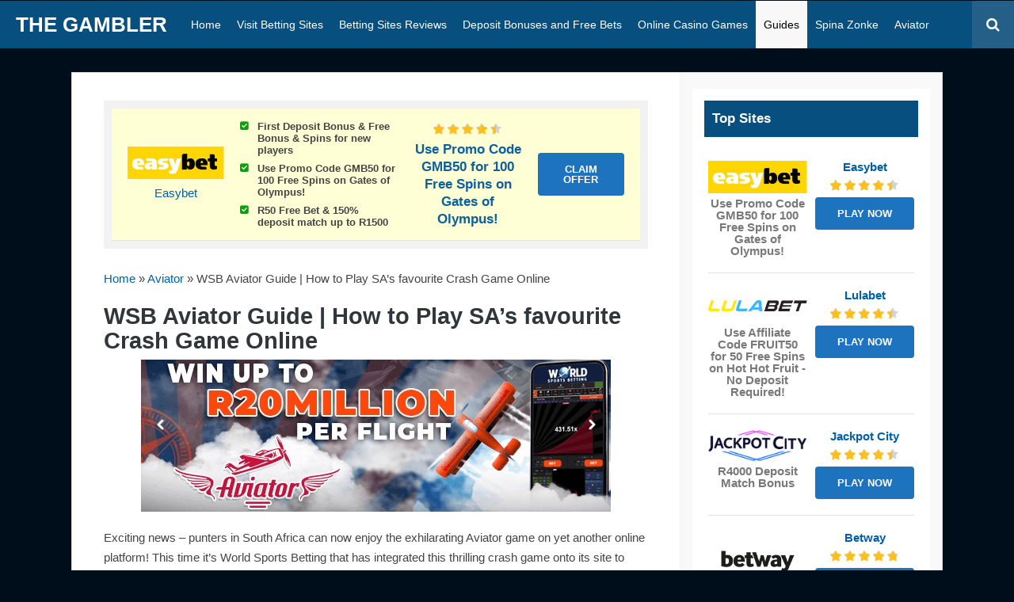

--- FILE ---
content_type: text/html; charset=UTF-8
request_url: https://www.thegambler.co.za/aviator/wsb-aviator-guide-how-to-play-sas-favourite-crash-game-online/
body_size: 23760
content:






<!DOCTYPE html>
<!--[if IE 7]>
<html class="ie ie7" lang="en-US">
<![endif]-->
<!--[if IE 8]>
<html class="ie ie8" lang="en-US">
<![endif]-->
<!--[if !(IE 7) | !(IE 8)  ]><!-->
<html lang="en-US">
<!--<![endif]-->
<head>

<meta charset="UTF-8">
	<meta name="viewport" content="width=device-width">
		<title>WSB Aviator Guide | How to Play SA&#039;s favourite Crash Game Online - The Gambler</title>

	<link rel="profile" href="http://gmpg.org/xfn/11">
	<link rel="pingback" href="https://www.thegambler.co.za/xmlrpc.php">
		<link rel="Shortcut Icon" href="https://www.thegambler.co.za/wp-content/themes/suited/images/favicon.ico" type="image/x-icon" />
		<link rel="alternate" type="application/rss+xml" title="The Gambler RSS Feed" href="https://www.thegambler.co.za/feed/"> 
	<!--[if lt IE 9]>
	<script src="https://www.thegambler.co.za/wp-content/themes/suited/js/html5.js"></script>
	<![endif]-->

	
	
<!-- Author Meta Tags by Molongui Authorship, visit: https://wordpress.org/plugins/molongui-authorship/ -->
<meta name="author" content="Warren Bosman">
<!-- /Molongui Authorship -->

<meta name='robots' content='index, follow, max-image-preview:large, max-snippet:-1, max-video-preview:-1' />

            <script data-no-defer="1" data-ezscrex="false" data-cfasync="false" data-pagespeed-no-defer data-cookieconsent="ignore">
                var ctPublicFunctions = {"_ajax_nonce":"453e6cb51f","_rest_nonce":"f3cda5bfd4","_ajax_url":"\/wp-admin\/admin-ajax.php","_rest_url":"https:\/\/www.thegambler.co.za\/wp-json\/","data__cookies_type":"none","data__ajax_type":"rest","data__bot_detector_enabled":"0","data__frontend_data_log_enabled":1,"cookiePrefix":"","wprocket_detected":false,"host_url":"www.thegambler.co.za","text__ee_click_to_select":"Click to select the whole data","text__ee_original_email":"The complete one is","text__ee_got_it":"Got it","text__ee_blocked":"Blocked","text__ee_cannot_connect":"Cannot connect","text__ee_cannot_decode":"Can not decode email. Unknown reason","text__ee_email_decoder":"CleanTalk email decoder","text__ee_wait_for_decoding":"The magic is on the way!","text__ee_decoding_process":"Please wait a few seconds while we decode the contact data."}
            </script>
        
            <script data-no-defer="1" data-ezscrex="false" data-cfasync="false" data-pagespeed-no-defer data-cookieconsent="ignore">
                var ctPublic = {"_ajax_nonce":"453e6cb51f","settings__forms__check_internal":"0","settings__forms__check_external":"0","settings__forms__force_protection":"0","settings__forms__search_test":"1","settings__forms__wc_add_to_cart":"0","settings__data__bot_detector_enabled":"0","settings__sfw__anti_crawler":0,"blog_home":"https:\/\/www.thegambler.co.za\/","pixel__setting":"3","pixel__enabled":true,"pixel__url":"https:\/\/moderate8-v4.cleantalk.org\/pixel\/d37083f58135f0bab83467ee1e8ab64f.gif","data__email_check_before_post":"1","data__email_check_exist_post":"0","data__cookies_type":"none","data__key_is_ok":true,"data__visible_fields_required":true,"wl_brandname":"Anti-Spam by CleanTalk","wl_brandname_short":"CleanTalk","ct_checkjs_key":"0c8cebab7e96f019ce71d8443fd5de4e17bcfbd803e98d41621b4ec0ae9be332","emailEncoderPassKey":"c26a4f4b3d68798ff434ab373e261175","bot_detector_forms_excluded":"W10=","advancedCacheExists":false,"varnishCacheExists":false,"wc_ajax_add_to_cart":false}
            </script>
        
	<!-- This site is optimized with the Yoast SEO plugin v26.7 - https://yoast.com/wordpress/plugins/seo/ -->
	<meta name="description" content="The popular Aviator game is now on WSB. Take to the skies with a chance of winning up to R20 million on World Sports Betting." />
	<link rel="canonical" href="https://www.thegambler.co.za/aviator/wsb-aviator-guide-how-to-play-sas-favourite-crash-game-online/" />
	<meta property="og:locale" content="en_US" />
	<meta property="og:type" content="article" />
	<meta property="og:title" content="WSB Aviator Guide | How to Play SA&#039;s favourite Crash Game Online - The Gambler" />
	<meta property="og:description" content="The popular Aviator game is now on WSB. Take to the skies with a chance of winning up to R20 million on World Sports Betting." />
	<meta property="og:url" content="https://www.thegambler.co.za/aviator/wsb-aviator-guide-how-to-play-sas-favourite-crash-game-online/" />
	<meta property="og:site_name" content="The Gambler" />
	<meta property="article:published_time" content="2023-06-22T09:00:51+00:00" />
	<meta property="article:modified_time" content="2025-12-12T10:03:36+00:00" />
	<meta property="og:image" content="https://www.thegambler.co.za/wp-content/uploads/2023/09/the-wsb-aviator-game-online-how-to-play-on-world-sports-betting.jpg" />
	<meta property="og:image:width" content="894" />
	<meta property="og:image:height" content="572" />
	<meta property="og:image:type" content="image/jpeg" />
	<meta name="author" content="Warren Bosman" />
	<meta name="twitter:card" content="summary_large_image" />
	<meta name="twitter:label1" content="Written by" />
	<meta name="twitter:data1" content="" />
	<meta name="twitter:label2" content="Est. reading time" />
	<meta name="twitter:data2" content="8 minutes" />
	<script type="application/ld+json" class="yoast-schema-graph">{"@context":"https://schema.org","@graph":[{"@type":"Article","@id":"https://www.thegambler.co.za/aviator/wsb-aviator-guide-how-to-play-sas-favourite-crash-game-online/#article","isPartOf":{"@id":"https://www.thegambler.co.za/aviator/wsb-aviator-guide-how-to-play-sas-favourite-crash-game-online/"},"author":{"name":"Warren Bosman","@id":"https://www.thegambler.co.za/#/schema/person/40356cd83981f85e5f8f6b2bff72659a"},"headline":"WSB Aviator Guide | How to Play SA&#8217;s favourite Crash Game Online","datePublished":"2023-06-22T09:00:51+00:00","dateModified":"2025-12-12T10:03:36+00:00","mainEntityOfPage":{"@id":"https://www.thegambler.co.za/aviator/wsb-aviator-guide-how-to-play-sas-favourite-crash-game-online/"},"wordCount":1473,"publisher":{"@id":"https://www.thegambler.co.za/#organization"},"image":{"@id":"https://www.thegambler.co.za/aviator/wsb-aviator-guide-how-to-play-sas-favourite-crash-game-online/#primaryimage"},"thumbnailUrl":"https://www.thegambler.co.za/wp-content/uploads/2023/09/the-wsb-aviator-game-online-how-to-play-on-world-sports-betting.jpg","keywords":["Aviator South Africa","World Sports Betting Aviator","WSB Aviator"],"articleSection":["Aviator","Beginners Guide","Guides"],"inLanguage":"en-US"},{"@type":"WebPage","@id":"https://www.thegambler.co.za/aviator/wsb-aviator-guide-how-to-play-sas-favourite-crash-game-online/","url":"https://www.thegambler.co.za/aviator/wsb-aviator-guide-how-to-play-sas-favourite-crash-game-online/","name":"WSB Aviator Guide | How to Play SA's favourite Crash Game Online - The Gambler","isPartOf":{"@id":"https://www.thegambler.co.za/#website"},"primaryImageOfPage":{"@id":"https://www.thegambler.co.za/aviator/wsb-aviator-guide-how-to-play-sas-favourite-crash-game-online/#primaryimage"},"image":{"@id":"https://www.thegambler.co.za/aviator/wsb-aviator-guide-how-to-play-sas-favourite-crash-game-online/#primaryimage"},"thumbnailUrl":"https://www.thegambler.co.za/wp-content/uploads/2023/09/the-wsb-aviator-game-online-how-to-play-on-world-sports-betting.jpg","datePublished":"2023-06-22T09:00:51+00:00","dateModified":"2025-12-12T10:03:36+00:00","description":"The popular Aviator game is now on WSB. Take to the skies with a chance of winning up to R20 million on World Sports Betting.","breadcrumb":{"@id":"https://www.thegambler.co.za/aviator/wsb-aviator-guide-how-to-play-sas-favourite-crash-game-online/#breadcrumb"},"inLanguage":"en-US","potentialAction":[{"@type":"ReadAction","target":["https://www.thegambler.co.za/aviator/wsb-aviator-guide-how-to-play-sas-favourite-crash-game-online/"]}]},{"@type":"ImageObject","inLanguage":"en-US","@id":"https://www.thegambler.co.za/aviator/wsb-aviator-guide-how-to-play-sas-favourite-crash-game-online/#primaryimage","url":"https://www.thegambler.co.za/wp-content/uploads/2023/09/the-wsb-aviator-game-online-how-to-play-on-world-sports-betting.jpg","contentUrl":"https://www.thegambler.co.za/wp-content/uploads/2023/09/the-wsb-aviator-game-online-how-to-play-on-world-sports-betting.jpg","width":894,"height":572},{"@type":"BreadcrumbList","@id":"https://www.thegambler.co.za/aviator/wsb-aviator-guide-how-to-play-sas-favourite-crash-game-online/#breadcrumb","itemListElement":[{"@type":"ListItem","position":1,"name":"Home","item":"https://www.thegambler.co.za/"},{"@type":"ListItem","position":2,"name":"Aviator","item":"https://www.thegambler.co.za/category/aviator/"},{"@type":"ListItem","position":3,"name":"WSB Aviator Guide | How to Play SA&#8217;s favourite Crash Game Online"}]},{"@type":"WebSite","@id":"https://www.thegambler.co.za/#website","url":"https://www.thegambler.co.za/","name":"The Gambler","description":"Sports, Slots and Casino Betting","publisher":{"@id":"https://www.thegambler.co.za/#organization"},"potentialAction":[{"@type":"SearchAction","target":{"@type":"EntryPoint","urlTemplate":"https://www.thegambler.co.za/?s={search_term_string}"},"query-input":{"@type":"PropertyValueSpecification","valueRequired":true,"valueName":"search_term_string"}}],"inLanguage":"en-US"},{"@type":"Organization","@id":"https://www.thegambler.co.za/#organization","name":"The Gambler","url":"https://www.thegambler.co.za/","logo":{"@type":"ImageObject","inLanguage":"en-US","@id":"https://www.thegambler.co.za/#/schema/logo/image/","url":"https://www.thegambler.co.za/wp-content/uploads/2023/04/thegambler.co_.za-logo-The-Gambler-Logo-Online-Casino-and-Slots-official-Logo.jpg","contentUrl":"https://www.thegambler.co.za/wp-content/uploads/2023/04/thegambler.co_.za-logo-The-Gambler-Logo-Online-Casino-and-Slots-official-Logo.jpg","width":1253,"height":847,"caption":"The Gambler"},"image":{"@id":"https://www.thegambler.co.za/#/schema/logo/image/"}},{"@type":"Person","@id":"https://www.thegambler.co.za/#/schema/person/40356cd83981f85e5f8f6b2bff72659a","name":"Warren Bosman","image":{"@type":"ImageObject","inLanguage":"en-US","@id":"https://www.thegambler.co.za/#/schema/person/image/","url":"https://www.thegambler.co.za/wp-content/uploads/2024/03/Warren-Bosman-The-Gambler.jpg","contentUrl":"https://www.thegambler.co.za/wp-content/uploads/2024/03/Warren-Bosman-The-Gambler.jpg","caption":"Warren Bosman"},"description":"Over 15 years of experience in the sports and casino betting industry. I cover everything from casino games, crash games, slots and betting tips. Now Author for The Gambler.","sameAs":["https://www.thegambler.co.za/"],"url":"https://www.thegambler.co.za/author/gamblerpoes/"}]}</script>
	<!-- / Yoast SEO plugin. -->


<link rel='dns-prefetch' href='//www.googletagmanager.com' />
<link rel='dns-prefetch' href='//fonts.googleapis.com' />
<link rel="alternate" title="oEmbed (JSON)" type="application/json+oembed" href="https://www.thegambler.co.za/wp-json/oembed/1.0/embed?url=https%3A%2F%2Fwww.thegambler.co.za%2Faviator%2Fwsb-aviator-guide-how-to-play-sas-favourite-crash-game-online%2F" />
<link rel="alternate" title="oEmbed (XML)" type="text/xml+oembed" href="https://www.thegambler.co.za/wp-json/oembed/1.0/embed?url=https%3A%2F%2Fwww.thegambler.co.za%2Faviator%2Fwsb-aviator-guide-how-to-play-sas-favourite-crash-game-online%2F&#038;format=xml" />
<style id='wp-img-auto-sizes-contain-inline-css' type='text/css'>
img:is([sizes=auto i],[sizes^="auto," i]){contain-intrinsic-size:3000px 1500px}
/*# sourceURL=wp-img-auto-sizes-contain-inline-css */
</style>

<style id='wp-emoji-styles-inline-css' type='text/css'>

	img.wp-smiley, img.emoji {
		display: inline !important;
		border: none !important;
		box-shadow: none !important;
		height: 1em !important;
		width: 1em !important;
		margin: 0 0.07em !important;
		vertical-align: -0.1em !important;
		background: none !important;
		padding: 0 !important;
	}
/*# sourceURL=wp-emoji-styles-inline-css */
</style>
<link rel='stylesheet' id='wp-block-library-css' href='https://www.thegambler.co.za/wp-includes/css/dist/block-library/style.min.css?ver=6.9' type='text/css' media='all' />
<style id='global-styles-inline-css' type='text/css'>
:root{--wp--preset--aspect-ratio--square: 1;--wp--preset--aspect-ratio--4-3: 4/3;--wp--preset--aspect-ratio--3-4: 3/4;--wp--preset--aspect-ratio--3-2: 3/2;--wp--preset--aspect-ratio--2-3: 2/3;--wp--preset--aspect-ratio--16-9: 16/9;--wp--preset--aspect-ratio--9-16: 9/16;--wp--preset--color--black: #000000;--wp--preset--color--cyan-bluish-gray: #abb8c3;--wp--preset--color--white: #ffffff;--wp--preset--color--pale-pink: #f78da7;--wp--preset--color--vivid-red: #cf2e2e;--wp--preset--color--luminous-vivid-orange: #ff6900;--wp--preset--color--luminous-vivid-amber: #fcb900;--wp--preset--color--light-green-cyan: #7bdcb5;--wp--preset--color--vivid-green-cyan: #00d084;--wp--preset--color--pale-cyan-blue: #8ed1fc;--wp--preset--color--vivid-cyan-blue: #0693e3;--wp--preset--color--vivid-purple: #9b51e0;--wp--preset--gradient--vivid-cyan-blue-to-vivid-purple: linear-gradient(135deg,rgb(6,147,227) 0%,rgb(155,81,224) 100%);--wp--preset--gradient--light-green-cyan-to-vivid-green-cyan: linear-gradient(135deg,rgb(122,220,180) 0%,rgb(0,208,130) 100%);--wp--preset--gradient--luminous-vivid-amber-to-luminous-vivid-orange: linear-gradient(135deg,rgb(252,185,0) 0%,rgb(255,105,0) 100%);--wp--preset--gradient--luminous-vivid-orange-to-vivid-red: linear-gradient(135deg,rgb(255,105,0) 0%,rgb(207,46,46) 100%);--wp--preset--gradient--very-light-gray-to-cyan-bluish-gray: linear-gradient(135deg,rgb(238,238,238) 0%,rgb(169,184,195) 100%);--wp--preset--gradient--cool-to-warm-spectrum: linear-gradient(135deg,rgb(74,234,220) 0%,rgb(151,120,209) 20%,rgb(207,42,186) 40%,rgb(238,44,130) 60%,rgb(251,105,98) 80%,rgb(254,248,76) 100%);--wp--preset--gradient--blush-light-purple: linear-gradient(135deg,rgb(255,206,236) 0%,rgb(152,150,240) 100%);--wp--preset--gradient--blush-bordeaux: linear-gradient(135deg,rgb(254,205,165) 0%,rgb(254,45,45) 50%,rgb(107,0,62) 100%);--wp--preset--gradient--luminous-dusk: linear-gradient(135deg,rgb(255,203,112) 0%,rgb(199,81,192) 50%,rgb(65,88,208) 100%);--wp--preset--gradient--pale-ocean: linear-gradient(135deg,rgb(255,245,203) 0%,rgb(182,227,212) 50%,rgb(51,167,181) 100%);--wp--preset--gradient--electric-grass: linear-gradient(135deg,rgb(202,248,128) 0%,rgb(113,206,126) 100%);--wp--preset--gradient--midnight: linear-gradient(135deg,rgb(2,3,129) 0%,rgb(40,116,252) 100%);--wp--preset--font-size--small: 13px;--wp--preset--font-size--medium: 20px;--wp--preset--font-size--large: 36px;--wp--preset--font-size--x-large: 42px;--wp--preset--spacing--20: 0.44rem;--wp--preset--spacing--30: 0.67rem;--wp--preset--spacing--40: 1rem;--wp--preset--spacing--50: 1.5rem;--wp--preset--spacing--60: 2.25rem;--wp--preset--spacing--70: 3.38rem;--wp--preset--spacing--80: 5.06rem;--wp--preset--shadow--natural: 6px 6px 9px rgba(0, 0, 0, 0.2);--wp--preset--shadow--deep: 12px 12px 50px rgba(0, 0, 0, 0.4);--wp--preset--shadow--sharp: 6px 6px 0px rgba(0, 0, 0, 0.2);--wp--preset--shadow--outlined: 6px 6px 0px -3px rgb(255, 255, 255), 6px 6px rgb(0, 0, 0);--wp--preset--shadow--crisp: 6px 6px 0px rgb(0, 0, 0);}:where(.is-layout-flex){gap: 0.5em;}:where(.is-layout-grid){gap: 0.5em;}body .is-layout-flex{display: flex;}.is-layout-flex{flex-wrap: wrap;align-items: center;}.is-layout-flex > :is(*, div){margin: 0;}body .is-layout-grid{display: grid;}.is-layout-grid > :is(*, div){margin: 0;}:where(.wp-block-columns.is-layout-flex){gap: 2em;}:where(.wp-block-columns.is-layout-grid){gap: 2em;}:where(.wp-block-post-template.is-layout-flex){gap: 1.25em;}:where(.wp-block-post-template.is-layout-grid){gap: 1.25em;}.has-black-color{color: var(--wp--preset--color--black) !important;}.has-cyan-bluish-gray-color{color: var(--wp--preset--color--cyan-bluish-gray) !important;}.has-white-color{color: var(--wp--preset--color--white) !important;}.has-pale-pink-color{color: var(--wp--preset--color--pale-pink) !important;}.has-vivid-red-color{color: var(--wp--preset--color--vivid-red) !important;}.has-luminous-vivid-orange-color{color: var(--wp--preset--color--luminous-vivid-orange) !important;}.has-luminous-vivid-amber-color{color: var(--wp--preset--color--luminous-vivid-amber) !important;}.has-light-green-cyan-color{color: var(--wp--preset--color--light-green-cyan) !important;}.has-vivid-green-cyan-color{color: var(--wp--preset--color--vivid-green-cyan) !important;}.has-pale-cyan-blue-color{color: var(--wp--preset--color--pale-cyan-blue) !important;}.has-vivid-cyan-blue-color{color: var(--wp--preset--color--vivid-cyan-blue) !important;}.has-vivid-purple-color{color: var(--wp--preset--color--vivid-purple) !important;}.has-black-background-color{background-color: var(--wp--preset--color--black) !important;}.has-cyan-bluish-gray-background-color{background-color: var(--wp--preset--color--cyan-bluish-gray) !important;}.has-white-background-color{background-color: var(--wp--preset--color--white) !important;}.has-pale-pink-background-color{background-color: var(--wp--preset--color--pale-pink) !important;}.has-vivid-red-background-color{background-color: var(--wp--preset--color--vivid-red) !important;}.has-luminous-vivid-orange-background-color{background-color: var(--wp--preset--color--luminous-vivid-orange) !important;}.has-luminous-vivid-amber-background-color{background-color: var(--wp--preset--color--luminous-vivid-amber) !important;}.has-light-green-cyan-background-color{background-color: var(--wp--preset--color--light-green-cyan) !important;}.has-vivid-green-cyan-background-color{background-color: var(--wp--preset--color--vivid-green-cyan) !important;}.has-pale-cyan-blue-background-color{background-color: var(--wp--preset--color--pale-cyan-blue) !important;}.has-vivid-cyan-blue-background-color{background-color: var(--wp--preset--color--vivid-cyan-blue) !important;}.has-vivid-purple-background-color{background-color: var(--wp--preset--color--vivid-purple) !important;}.has-black-border-color{border-color: var(--wp--preset--color--black) !important;}.has-cyan-bluish-gray-border-color{border-color: var(--wp--preset--color--cyan-bluish-gray) !important;}.has-white-border-color{border-color: var(--wp--preset--color--white) !important;}.has-pale-pink-border-color{border-color: var(--wp--preset--color--pale-pink) !important;}.has-vivid-red-border-color{border-color: var(--wp--preset--color--vivid-red) !important;}.has-luminous-vivid-orange-border-color{border-color: var(--wp--preset--color--luminous-vivid-orange) !important;}.has-luminous-vivid-amber-border-color{border-color: var(--wp--preset--color--luminous-vivid-amber) !important;}.has-light-green-cyan-border-color{border-color: var(--wp--preset--color--light-green-cyan) !important;}.has-vivid-green-cyan-border-color{border-color: var(--wp--preset--color--vivid-green-cyan) !important;}.has-pale-cyan-blue-border-color{border-color: var(--wp--preset--color--pale-cyan-blue) !important;}.has-vivid-cyan-blue-border-color{border-color: var(--wp--preset--color--vivid-cyan-blue) !important;}.has-vivid-purple-border-color{border-color: var(--wp--preset--color--vivid-purple) !important;}.has-vivid-cyan-blue-to-vivid-purple-gradient-background{background: var(--wp--preset--gradient--vivid-cyan-blue-to-vivid-purple) !important;}.has-light-green-cyan-to-vivid-green-cyan-gradient-background{background: var(--wp--preset--gradient--light-green-cyan-to-vivid-green-cyan) !important;}.has-luminous-vivid-amber-to-luminous-vivid-orange-gradient-background{background: var(--wp--preset--gradient--luminous-vivid-amber-to-luminous-vivid-orange) !important;}.has-luminous-vivid-orange-to-vivid-red-gradient-background{background: var(--wp--preset--gradient--luminous-vivid-orange-to-vivid-red) !important;}.has-very-light-gray-to-cyan-bluish-gray-gradient-background{background: var(--wp--preset--gradient--very-light-gray-to-cyan-bluish-gray) !important;}.has-cool-to-warm-spectrum-gradient-background{background: var(--wp--preset--gradient--cool-to-warm-spectrum) !important;}.has-blush-light-purple-gradient-background{background: var(--wp--preset--gradient--blush-light-purple) !important;}.has-blush-bordeaux-gradient-background{background: var(--wp--preset--gradient--blush-bordeaux) !important;}.has-luminous-dusk-gradient-background{background: var(--wp--preset--gradient--luminous-dusk) !important;}.has-pale-ocean-gradient-background{background: var(--wp--preset--gradient--pale-ocean) !important;}.has-electric-grass-gradient-background{background: var(--wp--preset--gradient--electric-grass) !important;}.has-midnight-gradient-background{background: var(--wp--preset--gradient--midnight) !important;}.has-small-font-size{font-size: var(--wp--preset--font-size--small) !important;}.has-medium-font-size{font-size: var(--wp--preset--font-size--medium) !important;}.has-large-font-size{font-size: var(--wp--preset--font-size--large) !important;}.has-x-large-font-size{font-size: var(--wp--preset--font-size--x-large) !important;}
/*# sourceURL=global-styles-inline-css */
</style>

<style id='classic-theme-styles-inline-css' type='text/css'>
/*! This file is auto-generated */
.wp-block-button__link{color:#fff;background-color:#32373c;border-radius:9999px;box-shadow:none;text-decoration:none;padding:calc(.667em + 2px) calc(1.333em + 2px);font-size:1.125em}.wp-block-file__button{background:#32373c;color:#fff;text-decoration:none}
/*# sourceURL=/wp-includes/css/classic-themes.min.css */
</style>
<link rel='stylesheet' id='cleantalk-public-css-css' href='https://www.thegambler.co.za/wp-content/plugins/cleantalk-spam-protect/css/cleantalk-public.min.css?ver=6.70.1_1767107717' type='text/css' media='all' />
<link rel='stylesheet' id='cleantalk-email-decoder-css-css' href='https://www.thegambler.co.za/wp-content/plugins/cleantalk-spam-protect/css/cleantalk-email-decoder.min.css?ver=6.70.1_1767107717' type='text/css' media='all' />
<link rel='stylesheet' id='wp-bottom-menu-css' href='https://www.thegambler.co.za/wp-content/plugins/wp-bottom-menu/assets/css/style.css?ver=2.2.4' type='text/css' media='all' />
<link rel='stylesheet' id='font-awesome-css' href='https://www.thegambler.co.za/wp-content/plugins/wp-bottom-menu/inc/customizer/customizer-repeater/css/font-awesome.min.css?ver=1.1.0' type='text/css' media='all' />
<link rel='stylesheet' id='flytonic_style-css' href='https://www.thegambler.co.za/wp-content/themes/suited/style.css?ver=6.9' type='text/css' media='all' />
<link rel='stylesheet' id='fontawesome-css-css' href='https://www.thegambler.co.za/wp-content/themes/suited/font-awesome.min.css?ver=6.9' type='text/css' media='all' />
<link rel='stylesheet' id='shortcode-css-css' href='https://www.thegambler.co.za/wp-content/themes/suited/includes/css/shortcode.css?ver=6.9' type='text/css' media='all' />
<link rel='stylesheet' id='custom_style-css' href='https://www.thegambler.co.za/wp-content/themes/suited/includes/custom.css?ver=6.9' type='text/css' media='all' />
<link rel='stylesheet' id='yarpp-thumbnails-css' href='https://www.thegambler.co.za/wp-content/plugins/yet-another-related-posts-plugin/style/styles_thumbnails.css?ver=5.30.11' type='text/css' media='all' />
<style id='yarpp-thumbnails-inline-css' type='text/css'>
.yarpp-thumbnails-horizontal .yarpp-thumbnail {width: 130px;height: 170px;margin: 5px;margin-left: 0px;}.yarpp-thumbnail > img, .yarpp-thumbnail-default {width: 120px;height: 120px;margin: 5px;}.yarpp-thumbnails-horizontal .yarpp-thumbnail-title {margin: 7px;margin-top: 0px;width: 120px;}.yarpp-thumbnail-default > img {min-height: 120px;min-width: 120px;}
/*# sourceURL=yarpp-thumbnails-inline-css */
</style>
<link rel='stylesheet' id='green_style-css' href='https://www.thegambler.co.za/wp-content/themes/suited/styles/blue.css?ver=6.9' type='text/css' media='all' />
<link rel='stylesheet' id='fcrp-light-css-css' href='https://www.thegambler.co.za/wp-content/plugins/flytonic-casino-review/assets/css/style.min.css?ver=6.9' type='text/css' media='all' />
<link rel='stylesheet' id='fontawesome-css' href='https://www.thegambler.co.za/wp-content/plugins/flytonic-casino-review/assets/css/font-awesome.min.css?ver=6.9' type='text/css' media='all' />
<link rel='stylesheet' id='mycustom-css' href='https://www.thegambler.co.za/wp-content/plugins/flytonic-casino-review/assets/css/mycustom.css?ver=6.9' type='text/css' media='all' />
<link rel='stylesheet' id='welcomebar-front-css' href='https://www.thegambler.co.za/wp-content/plugins/mystickymenu-pro/css/welcomebar-front.min.css?ver=2.8.3' type='text/css' media='all' />
<link rel='stylesheet' id='welcomebar-animate-css' href='https://www.thegambler.co.za/wp-content/plugins/mystickymenu-pro/css/welcomebar-animate.min.css?ver=2.8.3' type='text/css' media='all' />
<link rel='stylesheet' id='google-fonts-css' href='https://fonts.googleapis.com/css?family=Poppins%3A400%2C500%2C600%2C700&#038;ver=2.8.3' type='text/css' media='all' />
<script type="text/javascript" src="https://www.thegambler.co.za/wp-content/plugins/cleantalk-spam-protect/js/apbct-public-bundle_gathering.min.js?ver=6.70.1_1767107717" id="apbct-public-bundle_gathering.min-js-js"></script>
<script type="text/javascript" src="https://www.thegambler.co.za/wp-includes/js/jquery/jquery.min.js?ver=3.7.1" id="jquery-core-js"></script>
<script type="text/javascript" src="https://www.thegambler.co.za/wp-includes/js/jquery/jquery-migrate.min.js?ver=3.4.1" id="jquery-migrate-js"></script>
<script type="text/javascript" src="https://www.thegambler.co.za/wp-content/themes/suited/includes/js/theme_scripts.js?ver=6.9" id="themescripts-js"></script>

<!-- Google tag (gtag.js) snippet added by Site Kit -->
<!-- Google Analytics snippet added by Site Kit -->
<script type="text/javascript" src="https://www.googletagmanager.com/gtag/js?id=GT-MBGCFZG" id="google_gtagjs-js" async></script>
<script type="text/javascript" id="google_gtagjs-js-after">
/* <![CDATA[ */
window.dataLayer = window.dataLayer || [];function gtag(){dataLayer.push(arguments);}
gtag("set","linker",{"domains":["www.thegambler.co.za"]});
gtag("js", new Date());
gtag("set", "developer_id.dZTNiMT", true);
gtag("config", "GT-MBGCFZG");
//# sourceURL=google_gtagjs-js-after
/* ]]> */
</script>
<link rel="https://api.w.org/" href="https://www.thegambler.co.za/wp-json/" /><link rel="alternate" title="JSON" type="application/json" href="https://www.thegambler.co.za/wp-json/wp/v2/posts/6264" /><link rel="EditURI" type="application/rsd+xml" title="RSD" href="https://www.thegambler.co.za/xmlrpc.php?rsd" />
<meta name="generator" content="WordPress 6.9" />
<link rel='shortlink' href='https://www.thegambler.co.za/?p=6264' />
<style type="text/css"  media="screen">a.fcrp-button.playb{background-color:#1e73be!important;}</style><meta name="generator" content="Site Kit by Google 1.170.0" /><style id="mystickymenu" type="text/css">#mysticky-nav { width:100%; position: static; }#mysticky-nav.wrapfixed { position:fixed; left: 0px; margin-top:0px;  z-index: 99990; -webkit-transition: 0.3s; -moz-transition: 0.3s; -o-transition: 0.3s; transition: 0.3s; -ms-filter:"progid:DXImageTransform.Microsoft.Alpha(Opacity=90)"; filter: alpha(opacity=90); opacity:0.9; background-color: #f7f5e7;}#mysticky-nav.wrapfixed .myfixed{ background-color: #f7f5e7; position: relative;top: auto;left: auto;right: auto;}#mysticky-nav .myfixed { margin:0 auto; float:none; border:0px; background:none; max-width:100%; }</style>			<style type="text/css">
																															</style>
			<style>/* CSS added by WP Meta and Date Remover*/.entry-meta {display:none !important;}
	.home .entry-meta { display: none; }
	.entry-footer {display:none !important;}
	.home .entry-footer { display: none; }</style><link rel="apple-touch-icon" sizes="180x180" href="/wp-content/uploads/fbrfg/apple-touch-icon.png">
<link rel="icon" type="image/png" sizes="32x32" href="/wp-content/uploads/fbrfg/favicon-32x32.png">
<link rel="icon" type="image/png" sizes="16x16" href="/wp-content/uploads/fbrfg/favicon-16x16.png">
<link rel="manifest" href="/wp-content/uploads/fbrfg/site.webmanifest">
<link rel="mask-icon" href="/wp-content/uploads/fbrfg/safari-pinned-tab.svg" color="#5bbad5">
<link rel="shortcut icon" href="/wp-content/uploads/fbrfg/favicon.ico">
<meta name="msapplication-TileColor" content="#da532c">
<meta name="msapplication-config" content="/wp-content/uploads/fbrfg/browserconfig.xml">
<meta name="theme-color" content="#ffffff">            <style>
                .molongui-disabled-link
                {
                    border-bottom: none !important;
                    text-decoration: none !important;
                    color: inherit !important;
                    cursor: inherit !important;
                }
                .molongui-disabled-link:hover,
                .molongui-disabled-link:hover span
                {
                    border-bottom: none !important;
                    text-decoration: none !important;
                    color: inherit !important;
                    cursor: inherit !important;
                }
            </style>
            <meta name="generator" content="speculation-rules 1.6.0">
      <meta name="onesignal" content="wordpress-plugin"/>
            <script>

      window.OneSignalDeferred = window.OneSignalDeferred || [];

      OneSignalDeferred.push(function(OneSignal) {
        var oneSignal_options = {};
        window._oneSignalInitOptions = oneSignal_options;

        oneSignal_options['serviceWorkerParam'] = { scope: '/wp-content/plugins/onesignal-free-web-push-notifications/sdk_files/push/onesignal/' };
oneSignal_options['serviceWorkerPath'] = 'OneSignalSDKWorker.js';

        OneSignal.Notifications.setDefaultUrl("https://www.thegambler.co.za");

        oneSignal_options['wordpress'] = true;
oneSignal_options['appId'] = '7947baf1-0d2a-4fe2-b931-62f5ddf98d90';
oneSignal_options['allowLocalhostAsSecureOrigin'] = true;
oneSignal_options['welcomeNotification'] = { };
oneSignal_options['welcomeNotification']['title'] = "";
oneSignal_options['welcomeNotification']['message'] = "";
oneSignal_options['path'] = "https://www.thegambler.co.za/wp-content/plugins/onesignal-free-web-push-notifications/sdk_files/";
oneSignal_options['promptOptions'] = { };
oneSignal_options['promptOptions']['actionMessage'] = "Get the latest Casino games and Spina Zonke news and offer";
oneSignal_options['notifyButton'] = { };
oneSignal_options['notifyButton']['enable'] = true;
oneSignal_options['notifyButton']['position'] = 'bottom-right';
oneSignal_options['notifyButton']['theme'] = 'default';
oneSignal_options['notifyButton']['size'] = 'medium';
oneSignal_options['notifyButton']['displayPredicate'] = function() {
              return !OneSignal.User.PushSubscription.optedIn;
            };
oneSignal_options['notifyButton']['showCredit'] = true;
oneSignal_options['notifyButton']['text'] = {};
              OneSignal.init(window._oneSignalInitOptions);
              OneSignal.Slidedown.promptPush()      });

      function documentInitOneSignal() {
        var oneSignal_elements = document.getElementsByClassName("OneSignal-prompt");

        var oneSignalLinkClickHandler = function(event) { OneSignal.Notifications.requestPermission(); event.preventDefault(); };        for(var i = 0; i < oneSignal_elements.length; i++)
          oneSignal_elements[i].addEventListener('click', oneSignalLinkClickHandler, false);
      }

      if (document.readyState === 'complete') {
           documentInitOneSignal();
      }
      else {
           window.addEventListener("load", function(event){
               documentInitOneSignal();
          });
      }
    </script>
<link rel="icon" href="https://www.thegambler.co.za/wp-content/uploads/2023/03/cropped-5698852-32x32.png" sizes="32x32" />
<link rel="icon" href="https://www.thegambler.co.za/wp-content/uploads/2023/03/cropped-5698852-192x192.png" sizes="192x192" />
<link rel="apple-touch-icon" href="https://www.thegambler.co.za/wp-content/uploads/2023/03/cropped-5698852-180x180.png" />
<meta name="msapplication-TileImage" content="https://www.thegambler.co.za/wp-content/uploads/2023/03/cropped-5698852-270x270.png" />
<link rel='stylesheet' id='molongui-authorship-box-css' href='https://www.thegambler.co.za/wp-content/plugins/molongui-authorship/assets/css/author-box.af84.min.css?ver=5.2.5' type='text/css' media='all' />
<style id='molongui-authorship-box-inline-css' type='text/css'>
:root{ --m-a-box-bp: 600px; --m-a-box-bp-l: 599px; }.m-a-box {width:100%;margin-top:20px !important;margin-bottom:20px !important;} .m-a-box-header {margin-bottom:20px;} .m-a-box-container {padding-top:0;padding-right:0;padding-bottom:0;padding-left:0;border-style:solid;border-top-width:1px;border-right-width:0;border-bottom-width:1px;border-left-width:0;border-color:#e8e8e8;background-color:#f7f8f9;box-shadow:10px 10px 10px 0 #ababab ;} .m-a-box-avatar img,  .m-a-box-avatar div[data-avatar-type="acronym"] {border-style:solid;border-width:2px;border-color:#bfbfbf;} .m-a-box-name *  {font-size:22px;} .m-a-box-content.m-a-box-profile .m-a-box-data .m-a-box-meta * {font-size:12px;} .m-a-box-meta-divider {padding:0 0.2em;} .m-a-box-bio > * {font-size:14px;} .m-icon-container {background-color: inherit; border-color: inherit; color: #999999 !important;font-size:20px;} .m-a-box-related-entry-title,  .m-a-box-related-entry-title a {font-size:14px;}
/*# sourceURL=molongui-authorship-box-inline-css */
</style>
<link rel='stylesheet' id='yarppRelatedCss-css' href='https://www.thegambler.co.za/wp-content/plugins/yet-another-related-posts-plugin/style/related.css?ver=5.30.11' type='text/css' media='all' />
</head>

<body class="wp-singular post-template-default single single-post postid-6264 single-format-standard wp-theme-suited">

<div id="outerwrap">

	<header class="main-header" >

	<button id="mobile-menu-btn">
	<i>&nbsp;</i>
	<i>&nbsp;</i>
	<i>&nbsp;</i>
	</button>

	<nav id="mobile-menu">  
				<ul id="mobilenav" class="mobilenav"><li id="menu-item-73" class="menu-item menu-item-type-post_type menu-item-object-page menu-item-home menu-item-has-children menu-item-73"><a href="https://www.thegambler.co.za/">Home</a>
<ul class="sub-menu">
	<li id="menu-item-7348" class="menu-item menu-item-type-custom menu-item-object-custom menu-item-7348"><a href="https://www.thegambler.co.za/online-slots/the-best-slots-sites-in-south-africa/">Best Slots Sites in SA</a></li>
	<li id="menu-item-235" class="menu-item menu-item-type-post_type menu-item-object-post menu-item-235"><a href="https://www.thegambler.co.za/online-betting/top-10-sports-betting-and-casino-sites/">Top 10 Sports Betting and Casino Sites in South Africa</a></li>
	<li id="menu-item-1302" class="menu-item menu-item-type-post_type menu-item-object-post menu-item-1302"><a href="https://www.thegambler.co.za/beginners-guide/lucky-numbers-dream-guide-in-south-africa/">Lucky Numbers and Fafi Dream Guide South Africa</a></li>
	<li id="menu-item-796" class="menu-item menu-item-type-post_type menu-item-object-page menu-item-796"><a href="https://www.thegambler.co.za/contact-us/">Contact Us</a></li>
	<li id="menu-item-7395" class="menu-item menu-item-type-post_type menu-item-object-page menu-item-7395"><a href="https://www.thegambler.co.za/home/about-us/">About Us</a></li>
</ul>
</li>
<li id="menu-item-3736" class="menu-item menu-item-type-custom menu-item-object-custom menu-item-has-children menu-item-3736"><a href="https://www.thegambler.co.za/sports-betting-sites/">Visit Betting Sites</a>
<ul class="sub-menu">
	<li id="menu-item-3761" class="menu-item menu-item-type-custom menu-item-object-custom menu-item-3761"><a href="https://bit.ly/EasybetZA">Visit Easybet</a></li>
	<li id="menu-item-8014" class="menu-item menu-item-type-custom menu-item-object-custom menu-item-8014"><a href="https://goyesplay.com/dd12e8baf">Yesplay</a></li>
	<li id="menu-item-3735" class="menu-item menu-item-type-custom menu-item-object-custom menu-item-3735"><a href="https://bit.ly/LulabetGMB">Visit Lulabet</a></li>
	<li id="menu-item-3737" class="menu-item menu-item-type-custom menu-item-object-custom menu-item-3737"><a href="https://bit.ly/betwaygmbcode">Visit Betway</a></li>
	<li id="menu-item-3734" class="menu-item menu-item-type-custom menu-item-object-custom menu-item-3734"><a href="https://bit.ly/10betcoza">Visit 10bet</a></li>
</ul>
</li>
<li id="menu-item-76" class="menu-item menu-item-type-post_type menu-item-object-page menu-item-has-children menu-item-76"><a href="https://www.thegambler.co.za/sports-betting-sites/">Betting Sites Reviews</a>
<ul class="sub-menu">
	<li id="menu-item-197" class="menu-item menu-item-type-post_type menu-item-object-post menu-item-197"><a href="https://www.thegambler.co.za/betting-sites/betway-review/">Betway South Africa Review</a></li>
	<li id="menu-item-6565" class="menu-item menu-item-type-custom menu-item-object-custom menu-item-6565"><a href="https://www.thegambler.co.za/betting-sites/easybet-review-guide-easybet-co-za/">Easybet Review</a></li>
	<li id="menu-item-3732" class="menu-item menu-item-type-custom menu-item-object-custom menu-item-3732"><a href="https://www.thegambler.co.za/betting-sites/lulabet-review/">Lulabet Review</a></li>
</ul>
</li>
<li id="menu-item-201" class="menu-item menu-item-type-post_type menu-item-object-page menu-item-has-children menu-item-201"><a href="https://www.thegambler.co.za/deposit-bonuses-and-free-bets/">Deposit Bonuses and Free Bets</a>
<ul class="sub-menu">
	<li id="menu-item-447" class="menu-item menu-item-type-post_type menu-item-object-post menu-item-447"><a href="https://www.thegambler.co.za/bonuses/top-5-deposit-bonuses/">Top 5 Deposit Bonuses in South Africa</a></li>
	<li id="menu-item-1186" class="menu-item menu-item-type-post_type menu-item-object-post menu-item-1186"><a href="https://www.thegambler.co.za/bonuses/betting-sites-with-free-bets-and-no-deposit-bonuses/">Betting Sites with Free Bets and No Deposit Bonuses</a></li>
</ul>
</li>
<li id="menu-item-74" class="menu-item menu-item-type-post_type menu-item-object-page menu-item-has-children menu-item-74"><a href="https://www.thegambler.co.za/game-listings/">Online Casino Games</a>
<ul class="sub-menu">
	<li id="menu-item-477" class="menu-item menu-item-type-post_type menu-item-object-page menu-item-477"><a href="https://www.thegambler.co.za/live-games-and-casino-games-guide/">Live Games and Casino Games Guide</a></li>
	<li id="menu-item-1582" class="menu-item menu-item-type-post_type menu-item-object-post menu-item-1582"><a href="https://www.thegambler.co.za/online-slots/hollywoodbets-spina-zonke-games/">Hollywoodbets Spina Zonke Games Guide</a></li>
	<li id="menu-item-2157" class="menu-item menu-item-type-post_type menu-item-object-post menu-item-2157"><a href="https://www.thegambler.co.za/guides/how-to-play-live-casino-games-on-betway/">How to play Live Casino Games on Betway</a></li>
</ul>
</li>
<li id="menu-item-1295" class="menu-item menu-item-type-taxonomy menu-item-object-category current-post-ancestor current-menu-parent current-post-parent menu-item-has-children menu-item-1295"><a href="https://www.thegambler.co.za/category/guides/">Guides</a>
<ul class="sub-menu">
	<li id="menu-item-1773" class="menu-item menu-item-type-post_type menu-item-object-post menu-item-1773"><a href="https://www.thegambler.co.za/live-games/aviator-game-on-hollywoodbets/">Your Guide to Playing the Aviator game on Hollywoodbets</a></li>
	<li id="menu-item-1774" class="menu-item menu-item-type-post_type menu-item-object-post menu-item-1774"><a href="https://www.thegambler.co.za/online-slots/how-to-play-spina-zonke-on-hollywoodbets/">How to play Spina Zonke on Hollywoodbets</a></li>
</ul>
</li>
<li id="menu-item-1877" class="menu-item menu-item-type-custom menu-item-object-custom menu-item-has-children menu-item-1877"><a href="https://www.thegambler.co.za/category/spina-zonke/">Spina Zonke</a>
<ul class="sub-menu">
	<li id="menu-item-1878" class="menu-item menu-item-type-post_type menu-item-object-post menu-item-1878"><a href="https://www.thegambler.co.za/beginners-guide/spina-zonke-tips-and-strategies/">Spina Zonke Tips and Strategies</a></li>
	<li id="menu-item-1879" class="menu-item menu-item-type-post_type menu-item-object-post menu-item-1879"><a href="https://www.thegambler.co.za/guides/hollywoodbets-spina-zonke-jackpot-race/">Hollywoodbets Spina Zonke Jackpot Race</a></li>
	<li id="menu-item-4734" class="menu-item menu-item-type-post_type menu-item-object-post menu-item-4734"><a href="https://www.thegambler.co.za/online-slots/betway-slots-guide/">Betway Slots Guide</a></li>
	<li id="menu-item-1880" class="menu-item menu-item-type-post_type menu-item-object-post menu-item-1880"><a href="https://www.thegambler.co.za/online-slots/how-to-play-spina-zonke-on-hollywoodbets/">How to play Spina Zonke on Hollywoodbets</a></li>
	<li id="menu-item-1881" class="menu-item menu-item-type-post_type menu-item-object-post menu-item-1881"><a href="https://www.thegambler.co.za/online-slots/the-best-spina-zonke-games-on-hollywoodbets/">The Best Spina Zonke Games on Hollywoodbets</a></li>
	<li id="menu-item-2092" class="menu-item menu-item-type-custom menu-item-object-custom menu-item-2092"><a href="https://www.thegambler.co.za/online-slots/list-of-spina-zonke-games-on-hollywoodbets/">List of Spina Zonke Games</a></li>
</ul>
</li>
<li id="menu-item-4035" class="menu-item menu-item-type-custom menu-item-object-custom menu-item-has-children menu-item-4035"><a href="https://www.thegambler.co.za/casino-games/aviator-game-review/">Aviator</a>
<ul class="sub-menu">
	<li id="menu-item-7396" class="menu-item menu-item-type-custom menu-item-object-custom menu-item-7396"><a href="https://www.thegambler.co.za/aviator/best-aviator-betting-sites-in-south-africa/">Aviator Betting Sites</a></li>
	<li id="menu-item-4138" class="menu-item menu-item-type-custom menu-item-object-custom menu-item-4138"><a href="https://www.thegambler.co.za/aviator/easybet-aviator-game-guide/">Easybet Aviator</a></li>
	<li id="menu-item-4036" class="menu-item menu-item-type-custom menu-item-object-custom menu-item-4036"><a href="https://www.thegambler.co.za/aviator/betway-aviator-game-guide-review/">Betway Aviator</a></li>
	<li id="menu-item-4037" class="menu-item menu-item-type-custom menu-item-object-custom menu-item-4037"><a href="https://www.thegambler.co.za/live-games/aviator-game-on-hollywoodbets/">Hollywoodbets Aviator</a></li>
	<li id="menu-item-6041" class="menu-item menu-item-type-custom menu-item-object-custom menu-item-6041"><a href="https://www.thegambler.co.za/aviator/10bet-aviator-game-guide/">10Bet Aviator</a></li>
</ul>
</li>
</ul>	</nav><!--End of Mobile Navbar-->

	
  		<div class="header-logo">
		
		  		<h2><a href="https://www.thegambler.co.za">The Gambler</a></h2>
  		  		</div><!--.header-logo-->

	 
	<nav class="navbar" role="navigation">
	
		<ul id="nav" class="nav"><li class="menu-item menu-item-type-post_type menu-item-object-page menu-item-home menu-item-has-children menu-item-73"><a href="https://www.thegambler.co.za/">Home</a>
<ul class="sub-menu">
	<li class="menu-item menu-item-type-custom menu-item-object-custom menu-item-7348"><a href="https://www.thegambler.co.za/online-slots/the-best-slots-sites-in-south-africa/">Best Slots Sites in SA</a></li>
	<li class="menu-item menu-item-type-post_type menu-item-object-post menu-item-235"><a href="https://www.thegambler.co.za/online-betting/top-10-sports-betting-and-casino-sites/">Top 10 Sports Betting and Casino Sites in South Africa</a></li>
	<li class="menu-item menu-item-type-post_type menu-item-object-post menu-item-1302"><a href="https://www.thegambler.co.za/beginners-guide/lucky-numbers-dream-guide-in-south-africa/">Lucky Numbers and Fafi Dream Guide South Africa</a></li>
	<li class="menu-item menu-item-type-post_type menu-item-object-page menu-item-796"><a href="https://www.thegambler.co.za/contact-us/">Contact Us</a></li>
	<li class="menu-item menu-item-type-post_type menu-item-object-page menu-item-7395"><a href="https://www.thegambler.co.za/home/about-us/">About Us</a></li>
</ul>
</li>
<li class="menu-item menu-item-type-custom menu-item-object-custom menu-item-has-children menu-item-3736"><a href="https://www.thegambler.co.za/sports-betting-sites/">Visit Betting Sites</a>
<ul class="sub-menu">
	<li class="menu-item menu-item-type-custom menu-item-object-custom menu-item-3761"><a href="https://bit.ly/EasybetZA">Visit Easybet</a></li>
	<li class="menu-item menu-item-type-custom menu-item-object-custom menu-item-8014"><a href="https://goyesplay.com/dd12e8baf">Yesplay</a></li>
	<li class="menu-item menu-item-type-custom menu-item-object-custom menu-item-3735"><a href="https://bit.ly/LulabetGMB">Visit Lulabet</a></li>
	<li class="menu-item menu-item-type-custom menu-item-object-custom menu-item-3737"><a href="https://bit.ly/betwaygmbcode">Visit Betway</a></li>
	<li class="menu-item menu-item-type-custom menu-item-object-custom menu-item-3734"><a href="https://bit.ly/10betcoza">Visit 10bet</a></li>
</ul>
</li>
<li class="menu-item menu-item-type-post_type menu-item-object-page menu-item-has-children menu-item-76"><a href="https://www.thegambler.co.za/sports-betting-sites/">Betting Sites Reviews</a>
<ul class="sub-menu">
	<li class="menu-item menu-item-type-post_type menu-item-object-post menu-item-197"><a href="https://www.thegambler.co.za/betting-sites/betway-review/">Betway South Africa Review</a></li>
	<li class="menu-item menu-item-type-custom menu-item-object-custom menu-item-6565"><a href="https://www.thegambler.co.za/betting-sites/easybet-review-guide-easybet-co-za/">Easybet Review</a></li>
	<li class="menu-item menu-item-type-custom menu-item-object-custom menu-item-3732"><a href="https://www.thegambler.co.za/betting-sites/lulabet-review/">Lulabet Review</a></li>
</ul>
</li>
<li class="menu-item menu-item-type-post_type menu-item-object-page menu-item-has-children menu-item-201"><a href="https://www.thegambler.co.za/deposit-bonuses-and-free-bets/">Deposit Bonuses and Free Bets</a>
<ul class="sub-menu">
	<li class="menu-item menu-item-type-post_type menu-item-object-post menu-item-447"><a href="https://www.thegambler.co.za/bonuses/top-5-deposit-bonuses/">Top 5 Deposit Bonuses in South Africa</a></li>
	<li class="menu-item menu-item-type-post_type menu-item-object-post menu-item-1186"><a href="https://www.thegambler.co.za/bonuses/betting-sites-with-free-bets-and-no-deposit-bonuses/">Betting Sites with Free Bets and No Deposit Bonuses</a></li>
</ul>
</li>
<li class="menu-item menu-item-type-post_type menu-item-object-page menu-item-has-children menu-item-74"><a href="https://www.thegambler.co.za/game-listings/">Online Casino Games</a>
<ul class="sub-menu">
	<li class="menu-item menu-item-type-post_type menu-item-object-page menu-item-477"><a href="https://www.thegambler.co.za/live-games-and-casino-games-guide/">Live Games and Casino Games Guide</a></li>
	<li class="menu-item menu-item-type-post_type menu-item-object-post menu-item-1582"><a href="https://www.thegambler.co.za/online-slots/hollywoodbets-spina-zonke-games/">Hollywoodbets Spina Zonke Games Guide</a></li>
	<li class="menu-item menu-item-type-post_type menu-item-object-post menu-item-2157"><a href="https://www.thegambler.co.za/guides/how-to-play-live-casino-games-on-betway/">How to play Live Casino Games on Betway</a></li>
</ul>
</li>
<li class="menu-item menu-item-type-taxonomy menu-item-object-category current-post-ancestor current-menu-parent current-post-parent menu-item-has-children menu-item-1295"><a href="https://www.thegambler.co.za/category/guides/">Guides</a>
<ul class="sub-menu">
	<li class="menu-item menu-item-type-post_type menu-item-object-post menu-item-1773"><a href="https://www.thegambler.co.za/live-games/aviator-game-on-hollywoodbets/">Your Guide to Playing the Aviator game on Hollywoodbets</a></li>
	<li class="menu-item menu-item-type-post_type menu-item-object-post menu-item-1774"><a href="https://www.thegambler.co.za/online-slots/how-to-play-spina-zonke-on-hollywoodbets/">How to play Spina Zonke on Hollywoodbets</a></li>
</ul>
</li>
<li class="menu-item menu-item-type-custom menu-item-object-custom menu-item-has-children menu-item-1877"><a href="https://www.thegambler.co.za/category/spina-zonke/">Spina Zonke</a>
<ul class="sub-menu">
	<li class="menu-item menu-item-type-post_type menu-item-object-post menu-item-1878"><a href="https://www.thegambler.co.za/beginners-guide/spina-zonke-tips-and-strategies/">Spina Zonke Tips and Strategies</a></li>
	<li class="menu-item menu-item-type-post_type menu-item-object-post menu-item-1879"><a href="https://www.thegambler.co.za/guides/hollywoodbets-spina-zonke-jackpot-race/">Hollywoodbets Spina Zonke Jackpot Race</a></li>
	<li class="menu-item menu-item-type-post_type menu-item-object-post menu-item-4734"><a href="https://www.thegambler.co.za/online-slots/betway-slots-guide/">Betway Slots Guide</a></li>
	<li class="menu-item menu-item-type-post_type menu-item-object-post menu-item-1880"><a href="https://www.thegambler.co.za/online-slots/how-to-play-spina-zonke-on-hollywoodbets/">How to play Spina Zonke on Hollywoodbets</a></li>
	<li class="menu-item menu-item-type-post_type menu-item-object-post menu-item-1881"><a href="https://www.thegambler.co.za/online-slots/the-best-spina-zonke-games-on-hollywoodbets/">The Best Spina Zonke Games on Hollywoodbets</a></li>
	<li class="menu-item menu-item-type-custom menu-item-object-custom menu-item-2092"><a href="https://www.thegambler.co.za/online-slots/list-of-spina-zonke-games-on-hollywoodbets/">List of Spina Zonke Games</a></li>
</ul>
</li>
<li class="menu-item menu-item-type-custom menu-item-object-custom menu-item-has-children menu-item-4035"><a href="https://www.thegambler.co.za/casino-games/aviator-game-review/">Aviator</a>
<ul class="sub-menu">
	<li class="menu-item menu-item-type-custom menu-item-object-custom menu-item-7396"><a href="https://www.thegambler.co.za/aviator/best-aviator-betting-sites-in-south-africa/">Aviator Betting Sites</a></li>
	<li class="menu-item menu-item-type-custom menu-item-object-custom menu-item-4138"><a href="https://www.thegambler.co.za/aviator/easybet-aviator-game-guide/">Easybet Aviator</a></li>
	<li class="menu-item menu-item-type-custom menu-item-object-custom menu-item-4036"><a href="https://www.thegambler.co.za/aviator/betway-aviator-game-guide-review/">Betway Aviator</a></li>
	<li class="menu-item menu-item-type-custom menu-item-object-custom menu-item-4037"><a href="https://www.thegambler.co.za/live-games/aviator-game-on-hollywoodbets/">Hollywoodbets Aviator</a></li>
	<li class="menu-item menu-item-type-custom menu-item-object-custom menu-item-6041"><a href="https://www.thegambler.co.za/aviator/10bet-aviator-game-guide/">10Bet Aviator</a></li>
</ul>
</li>
</ul>
	</nav><!--Nav-->
	
		<div class="headericons">
	
	<div class="searchgo" id="searchgo">
	
	<form method="get" class="searchform" action="https://www.thegambler.co.za">
	<input class="searchinput" value="Search" name="s" type="text" placeholder="Search...">
	<input name="submit" class="searchsubmit" value="Search" type="submit">
</form>
	
		</div>
		
		<ul>
			
						 <li><a href="#" id="sbutton"><i class="fa fa-search"> </i></a></li>
					
		</ul>
	</div>
	
	<div class="clearboth"></div>

	</header><!--End of Header-->
	
	<div id="main" class="container" role="main">
	<section id="content" class="main-content">

		
		
		<article class="post-6264 post type-post status-publish format-standard has-post-thumbnail hentry category-aviator category-beginners-guide category-guides tag-aviator-south-africa tag-world-sports-betting-aviator tag-wsb-aviator" id="post-6264">
			
			<div class="fcrp-toptab">
		
        <div class="fcrp-toptab-row">

			 <div class="fcrp-toptab-col fcrp-site_list">	<a  rel="nofollow"  href="https://www.thegambler.co.za/outgoing/EasybetVisit/"><img width="228" height="75" src="https://www.thegambler.co.za/wp-content/uploads/2023/07/easybet-logo-the-gambler-easybet.co_.za_.jpg" class="scfeat_logo fcrpimg-res wp-post-image" alt="" decoding="async" /></a>
						 <span><a  rel="nofollow"  href="https://www.thegambler.co.za/outgoing/EasybetVisit/">Easybet</a></span></div><div class="fcrp-toptab-col fcrp-feat_list"><ul><li>First Deposit Bonus & Free Bonus & Spins for new players</li><li>Use Promo Code GMB50 for 100 Free Spins on Gates of Olympus!</li><li>R50 Free Bet & 150% deposit match up to R1500</li></ul></div><div class="fcrp-toptab-col fcrp-bonus_list">
			
			<span class="fcrp-rate rmbottom"><span class="fcrp-rate-total" style="width:90%"></span></span>

			<span class="fcrpbonus_text">Use Promo Code GMB50 for 100 Free Spins on Gates of Olympus!</span><span></span></div><div class="fcrp-toptab-col fcrp-vis_list">
			
				<a  rel="nofollow"  href="https://www.thegambler.co.za/outgoing/EasybetVisit/" class="fcrp-button playb"> Claim Offer </a></div>

         </div></div>			
			<p id="breadcrumbs"><span><span><a href="https://www.thegambler.co.za/">Home</a></span> » <span><a href="https://www.thegambler.co.za/category/aviator/">Aviator</a></span> » <span class="breadcrumb_last" aria-current="page">WSB Aviator Guide | How to Play SA&#8217;s favourite Crash Game Online</span></span></p>
			<h1 class="entry-title">WSB Aviator Guide | How to Play SA&#8217;s favourite Crash Game Online</h1>
			
					
			<div class="entry-content">

      				<p><img fetchpriority="high" decoding="async" class="aligncenter size-full wp-image-6267" src="https://www.thegambler.co.za/wp-content/uploads/2023/09/wsb-aviator-game-world-sports-betting.jpg" alt="" width="593" height="192" srcset="https://www.thegambler.co.za/wp-content/uploads/2023/09/wsb-aviator-game-world-sports-betting.jpg 593w, https://www.thegambler.co.za/wp-content/uploads/2023/09/wsb-aviator-game-world-sports-betting-300x97.jpg 300w" sizes="(max-width: 593px) 100vw, 593px" /></p>
<p><span style="font-weight: 400;">Exciting news – punters in South Africa can now enjoy the exhilarating Aviator game on yet another online platform! This time it&#8217;s World Sports Betting that has integrated this thrilling crash game onto its site to complement its selection of </span><a href="https://www.thegambler.co.za/online-slots/world-sports-betting-slots-wsb-spina-wina/"><span style="font-weight: 400;">Spina Wina Slots</span></a><span style="font-weight: 400;"> and Live Casino Games from Evolution, Ezugi and BetGames. That&#8217;s right, WSB Aviator is now a reality! </span><span style="font-weight: 400;">Ready for takeoff? Explore our guide for everything you need to know about playing Aviator online in South Africa on betting sites like WSB and many more!</span></p>
<h2><b></b><b>WSB Aviator </b></h2>
<p><span style="font-weight: 400;">With its origins in the world of video gaming, the Aviator game has now taken flight in online casinos across South Africa. And thanks to WSB Aviator, it&#8217;s reached even more casino players. </span><b>But before you jet off to WSB, let&#8217;s take a closer look at why other platforms are well worth considering</b><span style="font-weight: 400;">.</span></p>
<p><span style="font-weight: 400;">With lots more games, offers and features available on sites like </span><a href="https://bit.ly/hollyfree50gmb"><span style="font-weight: 400;">Hollywoodbets</span></a><span style="font-weight: 400;">, </span><a href="https://bit.ly/betwaygmbcode"><span style="font-weight: 400;">Betway</span></a><span style="font-weight: 400;">, and </span><a href="https://bit.ly/10betcoza"><span style="font-weight: 400;">10bet</span></a><span style="font-weight: 400;">, playing on these sites will give you a smoother take-off and landing than anywhere else. But we&#8217;ll come back to that later. For now, buckle up as we take you on a tour of South Africa&#8217;s biggest crash game and what it’s all about. </span></p>
<p><img loading="lazy" decoding="async" class="aligncenter wp-image-6268 size-full" src="https://www.thegambler.co.za/wp-content/uploads/2023/09/the-wsb-aviator-game-online-how-to-play-on-world-sports-betting.jpg" alt="WSB aviator" width="894" height="572" srcset="https://www.thegambler.co.za/wp-content/uploads/2023/09/the-wsb-aviator-game-online-how-to-play-on-world-sports-betting.jpg 894w, https://www.thegambler.co.za/wp-content/uploads/2023/09/the-wsb-aviator-game-online-how-to-play-on-world-sports-betting-300x192.jpg 300w, https://www.thegambler.co.za/wp-content/uploads/2023/09/the-wsb-aviator-game-online-how-to-play-on-world-sports-betting-768x491.jpg 768w" sizes="auto, (max-width: 894px) 100vw, 894px" /></p>
<h3><b></b><b>How does the Aviator Game Work?</b></h3>
<p><span style="font-weight: 400;">The Aviator game is all about predicting how far a plane will fly before it disappears off the screen. The longer your plane stays in the sky without disappearing, the larger your potential rewards. Once the game starts, the odds of your bet multiplier start climbing slowly from 1.00x upwards, and then rapidly accelerate as the plane ascends. </span><b>The objective of the game is to hit the Cash Out button before the plane flies away. You&#8217;ll be tempted to wait for higher odds before cashing out, but the imminent danger is the plane can fly off at any moment!</b><span style="font-weight: 400;"> You must try to time your &#8220;Cash Out&#8221; just right to ensure your bets don’t crash and burn!</span></p>
<h3><b></b><b>How to Play the Aviator Game on WSB</b></h3>
<p><span style="font-weight: 400;">Whether you’re a rookie or a seasoned flyer looking to spread your wings, here&#8217;s a step-by-step guide to playing WSB Aviator in South Africa:</span><span style="font-weight: 400;"><br />
</span></p>
<ol>
<li aria-level="1"><a href="https://bit.ly/WSBFREESPINS">Login to your WSB account</a> and click on Aviator on the menu.</li>
<li style="font-weight: 400;" aria-level="1"><span style="font-weight: 400;">Decide if you want to place one or two bets.</span><span style="font-weight: 400;"><br />
</span></li>
<li style="font-weight: 400;" aria-level="1"><span style="font-weight: 400;">Enter your stake (R1 &#8211; R2,000) in one or both bet panels.</span><span style="font-weight: 400;"><br />
</span></li>
<li style="font-weight: 400;" aria-level="1"><span style="font-weight: 400;">When the game starts, watch the win multiplier go up, which starts at 1.00x.</span><span style="font-weight: 400;"><br />
</span></li>
<li style="font-weight: 400;" aria-level="1"><span style="font-weight: 400;">Choose your moment to cash out and hit the button to multiply your stake by the visible odds.</span><span style="font-weight: 400;"><br />
</span></li>
<li style="font-weight: 400;" aria-level="1"><span style="font-weight: 400;">If you cashed out in time, your winnings are credited to your balance instantly. However, if the plane flies off, your bet is lost.</span><span style="font-weight: 400;"><br />
</span></li>
</ol>
<p><img loading="lazy" decoding="async" class="aligncenter size-full wp-image-5853" src="https://www.thegambler.co.za/wp-content/uploads/2023/07/tips-on-how-to-win-the-aviator-game-on-Betway.jpg" alt="" width="916" height="648" srcset="https://www.thegambler.co.za/wp-content/uploads/2023/07/tips-on-how-to-win-the-aviator-game-on-Betway.jpg 916w, https://www.thegambler.co.za/wp-content/uploads/2023/07/tips-on-how-to-win-the-aviator-game-on-Betway-300x212.jpg 300w, https://www.thegambler.co.za/wp-content/uploads/2023/07/tips-on-how-to-win-the-aviator-game-on-Betway-768x543.jpg 768w" sizes="auto, (max-width: 916px) 100vw, 916px" /></p>
<h3><b>Aviator Betting Options</b></h3>
<p><span style="font-weight: 400;">The Aviator game is fairly limited when it comes to betting options. </span><b>The amount you bet is the only real decision you&#8217;ll need to make when playing.</b><span style="font-weight: 400;"> In the bet panel, you&#8217;ll either manually enter your stake or select from one of the preset options available. However, the option to place two bets simultaneously has some benefits in terms of implementing an Aviator strategy and optimising your winning chances.</span></p>
<p><a href="https://bit.ly/betwaygmbcode"><img loading="lazy" decoding="async" class="aligncenter wp-image-4197 size-full" src="https://www.thegambler.co.za/wp-content/uploads/2022/12/betway-aviator-game-south-africa-tips.gif" alt="" width="300" height="250" /></a></p>
<h3><b></b><b>Aviator Game Features</b></h3>
<p><span style="font-weight: 400;">Here is where the Aviator betting options get interesting. In addition to choosing your bet amount, there are various Aviator game features available which can help take your Aviator strategy to the next level!</span></p>
<ul>
<li><b>Auto Bet: </b><span style="font-weight: 400;">Auto Bet places a bet on the next round without having to manually select the &#8220;Bet&#8221; button. However., you still have to watch the game to decide when you want to cash out. To access the Auto Bet feature, go to the bet panel and click to activate it from there.</span></li>
<li><b></b><b>Auto Cash Out</b><span style="font-weight: 400;">: This feature lets you choose at which odds the game should automatically cash out for you. This way, you won&#8217;t have to be quick with your fingers and risk making a mistake by cashing out too early or too late! To access the Auto </span><span style="font-weight: 400;"><br />
</span><span style="font-weight: 400;">Cash Out feature, go to the bet panel and click to activate it from there.</span></li>
<li><b></b><b>Aviator Results</b><span style="font-weight: 400;">: This is where you can keep an eye on the top wins from Aviator players worldwide and fine-tune your strategy based on the data displayed. The Aviator results panel displays the player name, bet amount, multiplier hit and </span><span style="font-weight: 400;"><br />
</span><span style="font-weight: 400;">the amount won to compare with your own results! </span></li>
<li><b></b><b>In-Game Chat</b><span style="font-weight: 400;">: Share your stories of big wins and near misses with fellow flyers in the in-game chat which is a constant flurry of excited activity.</span></li>
</ul>
<p><img loading="lazy" decoding="async" class="aligncenter size-full wp-image-5589" src="https://www.thegambler.co.za/wp-content/uploads/2023/06/hollywoodbets-aviator-game-login-and-play-online-south-africa.jpg" alt="" width="1040" height="544" srcset="https://www.thegambler.co.za/wp-content/uploads/2023/06/hollywoodbets-aviator-game-login-and-play-online-south-africa.jpg 1040w, https://www.thegambler.co.za/wp-content/uploads/2023/06/hollywoodbets-aviator-game-login-and-play-online-south-africa-300x157.jpg 300w, https://www.thegambler.co.za/wp-content/uploads/2023/06/hollywoodbets-aviator-game-login-and-play-online-south-africa-1024x536.jpg 1024w, https://www.thegambler.co.za/wp-content/uploads/2023/06/hollywoodbets-aviator-game-login-and-play-online-south-africa-768x402.jpg 768w" sizes="auto, (max-width: 1040px) 100vw, 1040px" /></p>
<h3><b>Aviator RTP</b></h3>
<p><b>Flying high at 97%, the RTP of Aviator soars above many other online casino games in South Africa, including some of the highest-paying slots!</b><span style="font-weight: 400;"> Having such a good return-to-player percentage means that you can play Aviator in South Africa knowing that&#8217;s a very fair and potentially lucrative game with the odds stacked more in your favour than many other titles. </span></p>
<h3><b></b><b>How to Win the Aviator Game</b><b><br />
</b></h3>
<p><span style="font-weight: 400;">While there&#8217;s no magic formula, here are five Aviator cheats and strategies that can help elevate your gameplay and land you that next big win:</span></p>
<ol>
<li><b>Use our Aviator timesheet</b><span style="font-weight: 400;">. Timing and strategic decision-making are crucial. To help you play at the most profitable times, we have created an </span><a href="https://www.thegambler.co.za/aviator/aviator-best-times-to-play-timesheet-tips/"><span style="font-weight: 400;">Aviator timesheet</span></a><span style="font-weight: 400;"> showing the best times to play for those big wins!</span></li>
<li><b>Use Auto Cash Out. </b><span style="font-weight: 400;">It&#8217;s not easy hitting the Cash Out button exactly when you want to, and sometimes network delays and technical errors can happen.</span> <span style="font-weight: 400;">Auto Cash Out lets you choose a target multiplier and automatically cashes out your bet once you get there. This is by far the most precise and stress-free way to play the game! </span></li>
<li><b>Double down with two bets. </b><span style="font-weight: 400;">Placing one bet for a small amount and another bet for a bigger amount can help decrease the game&#8217;s volatility. Similarly, using the Auto Cash Out feature to trigger at low odds on one bet and high odds on another bet can also make wins more predictable.</span></li>
<li><b>Stake big and cash out fast. </b><span style="font-weight: 400;">Increasing your bet size can be risky, but can lead to larger payouts with less risk if you use this Aviator strategy to cash out early.</span></li>
<li><b>Dream big with high multipliers. </b><span style="font-weight: 400;">Bet a small amount and wait for a long time to cash out. The odds are against you crashing your plane, but should you pull it off, you stand to win a big amount from a small bet. We try this strategy in the video below:</span></li>
</ol>
<h3><b>Aviator Game Cheats</b></h3>
<p><span style="font-weight: 400;">Aviator game cheats are similar to Aviator strategies and they do not guarantee to win the game. </span><b>The best Aviator cheat is simply to rely on your luck and try some of our tips for winning the Aviator game listed above</b><span style="font-weight: 400;">. While there are no real Aviator cheats, you can win by aligning your strategy and instinct to help better navigate the skies of this epic game!</span></p>
<h3><b>Betway Aviator Game</b></h3>
<p><span style="font-weight: 400;">Though WSB Aviator is making waves in its own right, platforms like Betway have captured the attention of South Africans with Aviator for many years now. Betway’s easy-to-use interface makes playing Aviator a dream.</span><span style="font-weight: 400;"><br />
</span></p>
<p><span style="font-weight: 400;">Here&#8217;s how to find the Aviator game on Betway in South Africa:</span><span style="font-weight: 400;"><br />
</span></p>
<ol>
<li><span style="font-weight: 400;"> Visit and log in to Betway. Not registered yet? </span><a href="https://bit.ly/betwaygmbcode"><span style="font-weight: 400;">Sign up here</span></a><span style="font-weight: 400;">.</span><span style="font-weight: 400;"><br />
</span></li>
<li><span style="font-weight: 400;"> Select &#8220;Casino Games&#8221; or click the Aviator icon on the main menu. The Aviator game also appears under &#8220;Featured&#8221; Casino Games.</span><span style="font-weight: 400;"><br />
</span></li>
<li><span style="font-weight: 400;"> Click on the Aviator icon to launch the game.</span><span style="font-weight: 400;"><br />
</span></li>
<li><span style="font-weight: 400;"> Wait for the game screen to finish loading.</span><span style="font-weight: 400;"><br />
</span></li>
</ol>
<p><span style="font-weight: 400;"> Place your bets and good luck! </span><span style="font-weight: 400;">Need help with your Aviator login? <a href="https://www.thegambler.co.za/aviator/aviator-login-how-to-access-your-betting-account-and-play-aviator-in-south-africa/">Get it here.</a></span></p>
<p><a href="https://bit.ly/betwaygmbcode"><img loading="lazy" decoding="async" class="aligncenter wp-image-5661 size-full" src="https://www.thegambler.co.za/wp-content/uploads/2023/06/Betway-aviator-game-play-now-max-payout-R3-million.gif" alt="" width="300" height="250" /></a></p>
<h3><b>Aviator Game on Hollywoodbets</b></h3>
<p><span style="font-weight: 400;">Hollywoodbets Aviator is another excellent choice if you want to play this crash game in South Africa with a </span><a href="https://www.thegambler.co.za/aviator/hollywoodbets-aviator-max-win-now-r5-million/"><span style="font-weight: 400;">max payout of R10 million</span></a><span style="font-weight: 400;">! Aviator is available on both the Hollywoodbets desktop and mobile site. </span><b>This game is available 24/7, requires almost no skill and uses very little data to play.</b><span style="font-weight: 400;"><br />
</span></p>
<p><span style="font-weight: 400;">Here&#8217;s how to find the Aviator game on Hollywoodbets in South Africa:</span></p>
<ol>
<li><span style="font-weight: 400;">Visit and log in to Hollywoodbets. Not registered yet? </span><a href="https://bit.ly/hollyfree50gmb"><span style="font-weight: 400;">Sign up here</span></a><span style="font-weight: 400;">.</span></li>
<li><span style="font-weight: 400;">Click the Aviator button on the main menu to launch the game.</span></li>
<li><span style="font-weight: 400;">You’ll be taken to the Aviator game lobby.</span></li>
<li><span style="font-weight: 400;">Place your bets and good luck!</span></li>
</ol>
<p><a href="https://bit.ly/hollyfree50gmb"><img loading="lazy" decoding="async" class="aligncenter wp-image-6218 size-full" src="https://www.thegambler.co.za/wp-content/uploads/2021/05/Aviator-R10-Mill-Max-Payout_300x250.gif" alt="" width="300" height="250" /></a></p>
<h3><b>Final Boarding Call for Aviator Players</b></h3>
<p><span style="font-weight: 400;">Despite WSB Aviator now being available, you&#8217;ll find a smoother ride and more </span><span style="font-weight: 400;">rewards on platforms like Hollywoodbets, Betway and 10bet. </span><b>We highly recommend playing Aviator on these sites for the best possible experience</b><span style="font-weight: 400;">. Safe travels and may the odds always be in your favour!</span><span style="font-weight: 400;"><br />
</span></p>
<ul>
<li><a href="https://bit.ly/hollyfree50gmb"><span style="font-weight: 400;">Hollywoodbets (R25 Sign Up Bet + 50 Free Spins)</span></a></li>
<li><a href="https://bit.ly/betwaygmbcode"><span style="font-weight: 400;">Betway (R2000 First Deposit Bonus)</span></a></li>
<li><a href="https://bit.ly/10betcoza"><span style="font-weight: 400;">10bet (R3000 Games Bonus + R500 Sports Free Bet + 10 Free Spins)</span><span style="font-weight: 400;"><br />
</span></a></li>
<li><a href="https://bit.ly/10betcoza"><span style="font-weight: 400;">Read more </span></a><a href="https://www.thegambler.co.za/aviator/best-aviator-betting-sites-in-south-africa/">here</a><span style="font-weight: 400;"> about the best Aviator betting sites in South Africa.</span></li>
</ul>

<!-- MOLONGUI AUTHORSHIP PLUGIN 5.2.5 -->
<!-- https://www.molongui.com/wordpress-plugin-post-authors -->

<div class="molongui-clearfix"></div><div class="m-a-box " data-box-layout="slim" data-box-position="below" data-multiauthor="false" data-author-id="1" data-author-type="user" data-author-archived=""><div class="m-a-box-container"><div class="m-a-box-tab m-a-box-content m-a-box-profile" data-profile-layout="layout-1" data-author-ref="user-1" itemscope itemid="https://www.thegambler.co.za/author/gamblerpoes/" itemtype="https://schema.org/Person"><div class="m-a-box-content-top"></div><div class="m-a-box-content-middle"><div class="m-a-box-item m-a-box-social "><div class="m-a-box-social-icon m-a-list-social-icon"><a class="m-icon-container m-ico-web m-ico-" href="https://www.thegambler.co.za/" target="_self" itemprop="sameAs" aria-label="View Warren Bosman's Web profile"><i class="m-a-icon-web"></i></a></div></div><div class="m-a-box-item m-a-box-data"><div class="m-a-box-name"><h5 itemprop="name"><a class="m-a-box-name-url " href="https://www.thegambler.co.za/author/gamblerpoes/" itemprop="url"> Warren Bosman</a></h5></div><div class="m-a-box-item m-a-box-meta"><span itemprop="jobTitle">Editor</span>&nbsp;<span class="m-a-box-string-at">at</span>&nbsp;<span itemprop="worksFor" itemscope itemtype="https://schema.org/Organization"><a href="https://www.thegambler.co.za/home/about-us/" target="_blank" itemprop="url"><span itemprop="name">The Gambler</span></a></span>&nbsp;<span class="m-a-box-meta-divider">|</span>&nbsp;<a href="https://www.thegambler.co.za/" target="_blank"><span class="m-a-box-string-web">Website</span></a>&nbsp;<span class="m-a-box-meta-divider">|</span>&nbsp; <a href="#" class="m-a-box-data-toggle" rel="nofollow"><span class="m-a-box-string-more-posts">+ posts</span><span class="m-a-box-string-bio" style="display:none">Bio</span></a><script type="text/javascript">document.addEventListener('DOMContentLoaded',function(){document.addEventListener('click',function(event){const target=event.target.closest('.m-a-box-data-toggle');if(target){event.preventDefault();let authorBox=target.closest('.m-a-box');if(authorBox.getAttribute('data-multiauthor')){authorBox=target.closest('[data-author-ref]')}if(authorBox){const postLabel=target.querySelector('.m-a-box-string-more-posts');const bioLabel=target.querySelector('.m-a-box-string-bio');if(postLabel.style.display==="none"){postLabel.style.display="inline";bioLabel.style.display="none"}else{postLabel.style.display="none";bioLabel.style.display="inline"}const bio=authorBox.querySelector('.m-a-box-bio');const related=authorBox.querySelector('.m-a-box-related-entries');if(related.style.display==="none"){related.style.display="block";bio.style.display="none"}else{related.style.display="none";bio.style.display="block"}}}})});</script></div><div class="m-a-box-bio" itemprop="description"></div><div class="m-a-box-related" data-related-layout="layout-1"><div class="m-a-box-item m-a-box-related-entries" style="display:none;"><ul><li><div class="m-a-box-related-entry" itemscope itemtype="http://schema.org/CreativeWork"><div class="molongui-display-none" itemprop="author" itemscope itemtype="http://schema.org/Person"><div itemprop="name">Warren Bosman</div><div itemprop="url"></div></div><div class="m-a-box-related-entry-title"><i class="m-a-icon-doc"></i><a class="molongui-remove-underline" href="https://www.thegambler.co.za/betting-news/zakumi-casino-scam-warning-for-south-african-players/" itemprop="url"><span itemprop="headline">Zakumi Casino Scam Warning for South African Players</span></a></div></div></li><li><div class="m-a-box-related-entry" itemscope itemtype="http://schema.org/CreativeWork"><div class="molongui-display-none" itemprop="author" itemscope itemtype="http://schema.org/Person"><div itemprop="name">Warren Bosman</div><div itemprop="url"></div></div><div class="m-a-box-related-entry-title"><i class="m-a-icon-doc"></i><a class="molongui-remove-underline" href="https://www.thegambler.co.za/online-slots/fortune-of-olympus-slot-guide/" itemprop="url"><span itemprop="headline">Fortune of Olympus Slot Guide</span></a></div></div></li><li><div class="m-a-box-related-entry" itemscope itemtype="http://schema.org/CreativeWork"><div class="molongui-display-none" itemprop="author" itemscope itemtype="http://schema.org/Person"><div itemprop="name">Warren Bosman</div><div itemprop="url"></div></div><div class="m-a-box-related-entry-title"><i class="m-a-icon-doc"></i><a class="molongui-remove-underline" href="https://www.thegambler.co.za/?p=8483" itemprop="url"><span itemprop="headline">Betxchange Review</span></a></div></div></li><li><div class="m-a-box-related-entry" itemscope itemtype="http://schema.org/CreativeWork"><div class="molongui-display-none" itemprop="author" itemscope itemtype="http://schema.org/Person"><div itemprop="name">Warren Bosman</div><div itemprop="url"></div></div><div class="m-a-box-related-entry-title"><i class="m-a-icon-doc"></i><a class="molongui-remove-underline" href="https://www.thegambler.co.za/bonuses/betway-scratch-promotion-2025/" itemprop="url"><span itemprop="headline">Betway Scratch Promotion 2025</span></a></div></div></li><li><div class="m-a-box-related-entry" itemscope itemtype="http://schema.org/CreativeWork"><div class="molongui-display-none" itemprop="author" itemscope itemtype="http://schema.org/Person"><div itemprop="name">Warren Bosman</div><div itemprop="url"></div></div><div class="m-a-box-related-entry-title"><i class="m-a-icon-doc"></i><a class="molongui-remove-underline" href="https://www.thegambler.co.za/guides/the-okbet-deposit-scam-explained/" itemprop="url"><span itemprop="headline">The OKBet, Cape Fortune, Zakumi, Suncoast Casino &#038; ZARKing Betting Site Deposit Scam Explained</span></a></div></div></li><li><div class="m-a-box-related-entry" itemscope itemtype="http://schema.org/CreativeWork"><div class="molongui-display-none" itemprop="author" itemscope itemtype="http://schema.org/Person"><div itemprop="name">Warren Bosman</div><div itemprop="url"></div></div><div class="m-a-box-related-entry-title"><i class="m-a-icon-doc"></i><a class="molongui-remove-underline" href="https://www.thegambler.co.za/help/the-80-casino-deposit-to-withdraw-scam-explained/" itemprop="url"><span itemprop="headline">The $80 Casino Deposit to Withdraw Scam Explained</span></a></div></div></li><li><div class="m-a-box-related-entry" itemscope itemtype="http://schema.org/CreativeWork"><div class="molongui-display-none" itemprop="author" itemscope itemtype="http://schema.org/Person"><div itemprop="name">Warren Bosman</div><div itemprop="url"></div></div><div class="m-a-box-related-entry-title"><i class="m-a-icon-doc"></i><a class="molongui-remove-underline" href="https://www.thegambler.co.za/betting-news/hot-hot-fruit-habanero-slots-now-on-lulabet/" itemprop="url"><span itemprop="headline">Hot Hot Fruit &#038; Habanero Slots Now on Lulabet</span></a></div></div></li><li><div class="m-a-box-related-entry" itemscope itemtype="http://schema.org/CreativeWork"><div class="molongui-display-none" itemprop="author" itemscope itemtype="http://schema.org/Person"><div itemprop="name">Warren Bosman</div><div itemprop="url"></div></div><div class="m-a-box-related-entry-title"><i class="m-a-icon-doc"></i><a class="molongui-remove-underline" href="https://www.thegambler.co.za/bonuses/list-of-the-best-free-spins-you-can-claim-today-in-south-africa/" itemprop="url"><span itemprop="headline">List of The Best Free Spins You Can Claim Today in South Africa</span></a></div></div></li><li><div class="m-a-box-related-entry" itemscope itemtype="http://schema.org/CreativeWork"><div class="molongui-display-none" itemprop="author" itemscope itemtype="http://schema.org/Person"><div itemprop="name">Warren Bosman</div><div itemprop="url"></div></div><div class="m-a-box-related-entry-title"><i class="m-a-icon-doc"></i><a class="molongui-remove-underline" href="https://www.thegambler.co.za/betting-sites/why-you-should-sign-up-with-lucky-fish-today/" itemprop="url"><span itemprop="headline">Why you should sign up with Lucky Fish Today</span></a></div></div></li><li><div class="m-a-box-related-entry" itemscope itemtype="http://schema.org/CreativeWork"><div class="molongui-display-none" itemprop="author" itemscope itemtype="http://schema.org/Person"><div itemprop="name">Warren Bosman</div><div itemprop="url"></div></div><div class="m-a-box-related-entry-title"><i class="m-a-icon-doc"></i><a class="molongui-remove-underline" href="https://www.thegambler.co.za/online-slots/sweet-rush-bonanza-game-guide/" itemprop="url"><span itemprop="headline">Sweet Rush Bonanza Game Guide</span></a></div></div></li></ul></div></div></div></div><div class="m-a-box-content-bottom"></div></div></div></div><div class='yarpp yarpp-related yarpp-related-website yarpp-template-thumbnails'>
<!-- YARPP Thumbnails -->
<h3>More on The Gambler:</h3>
<div class="yarpp-thumbnails-horizontal">
<a class='yarpp-thumbnail' rel='norewrite' href='https://www.thegambler.co.za/aviator/aviator-game-tips-tricks-to-help-you-win/' title='Aviator Game Tips &#038; Tricks to Help You Win'>
<img width="120" height="120" src="https://www.thegambler.co.za/wp-content/uploads/2021/06/Aviator-game-2-bets-tips-cash-out-win-hollywoodbets-120x120.jpg" class="attachment-yarpp-thumbnail size-yarpp-thumbnail wp-post-image" alt="" data-pin-nopin="true" srcset="https://www.thegambler.co.za/wp-content/uploads/2021/06/Aviator-game-2-bets-tips-cash-out-win-hollywoodbets-120x120.jpg 120w, https://www.thegambler.co.za/wp-content/uploads/2021/06/Aviator-game-2-bets-tips-cash-out-win-hollywoodbets-150x150.jpg 150w" sizes="(max-width: 120px) 100vw, 120px" /><span class="yarpp-thumbnail-title">Aviator Game Tips &#038; Tricks to Help You Win</span></a>
<a class='yarpp-thumbnail' rel='norewrite' href='https://www.thegambler.co.za/beginners-guide/how-to-register-with-betway-data-free-in-south-africa/' title='How to Register with Betway Data Free in South Africa'>
<img width="92" height="120" src="https://www.thegambler.co.za/wp-content/uploads/2020/11/Betway-data-free-registration-online-sign-up.jpg" class="attachment-yarpp-thumbnail size-yarpp-thumbnail wp-post-image" alt="" data-pin-nopin="true" srcset="https://www.thegambler.co.za/wp-content/uploads/2020/11/Betway-data-free-registration-online-sign-up.jpg 492w, https://www.thegambler.co.za/wp-content/uploads/2020/11/Betway-data-free-registration-online-sign-up-231x300.jpg 231w" sizes="(max-width: 92px) 100vw, 92px" /><span class="yarpp-thumbnail-title">How to Register with Betway Data Free in South Africa</span></a>
<a class='yarpp-thumbnail' rel='norewrite' href='https://www.thegambler.co.za/guides/how-to-cash-out-on-betway/' title='How to Cash Out on Betway (Cash Out Betting Feature)'>
<img width="120" height="120" src="https://www.thegambler.co.za/wp-content/uploads/2021/04/how-to-cash-out-on-betway-the-gambler-featured-image-r-120x120.jpg" class="attachment-yarpp-thumbnail size-yarpp-thumbnail wp-post-image" alt="" data-pin-nopin="true" srcset="https://www.thegambler.co.za/wp-content/uploads/2021/04/how-to-cash-out-on-betway-the-gambler-featured-image-r-120x120.jpg 120w, https://www.thegambler.co.za/wp-content/uploads/2021/04/how-to-cash-out-on-betway-the-gambler-featured-image-r-150x150.jpg 150w" sizes="(max-width: 120px) 100vw, 120px" /><span class="yarpp-thumbnail-title">How to Cash Out on Betway (Cash Out Betting Feature)</span></a>
<a class='yarpp-thumbnail' rel='norewrite' href='https://www.thegambler.co.za/online-casino/aviator-strategy-and-tips-to-win/' title='Aviator Strategy and Tips to Win'>
<img width="120" height="120" src="https://www.thegambler.co.za/wp-content/uploads/2022/02/aviator-tips-and-strategies-to-help-you-win-the-gambler-120x120.png" class="attachment-yarpp-thumbnail size-yarpp-thumbnail wp-post-image" alt="" data-pin-nopin="true" srcset="https://www.thegambler.co.za/wp-content/uploads/2022/02/aviator-tips-and-strategies-to-help-you-win-the-gambler-120x120.png 120w, https://www.thegambler.co.za/wp-content/uploads/2022/02/aviator-tips-and-strategies-to-help-you-win-the-gambler-150x150.png 150w" sizes="(max-width: 120px) 100vw, 120px" /><span class="yarpp-thumbnail-title">Aviator Strategy and Tips to Win</span></a>
</div>
</div>
				
				
<div id="comments" class="comments-area">

	
	
</div><!-- #comments -->




			</div><!--.entry-content-->
			

		</article>
		

                  	
</section> <!--#content-->

<aside id="sidebar1" class="sidebar">

	<div class="block"><h3>Top Sites</h3>


<div class="ratingwidget">



  



 <div class="fcrp-rswidget-row">
		<div class="fcrp-rswidget-left">
			<a href="https://www.thegambler.co.za/betting-sites/easybet-review-guide-easybet-co-za/" title="Easybet">
				<img width="228" height="75" src="https://www.thegambler.co.za/wp-content/uploads/2023/07/easybet-logo-the-gambler-easybet.co_.za_.jpg" class="fcrplogo wp-post-image" alt="" decoding="async" loading="lazy" />
			</a>
			<h4 class="fcrpbonus_text">Use Promo Code GMB50 for 100 Free Spins on Gates of Olympus!
			<span>
				
			</span>
			</h4>
		</div>
			
            <div class="fcrp-rswidget-right">
            	<h4><a  rel="nofollow"  href="https://www.thegambler.co.za/outgoing/EasybetVisit/"  >Easybet</a></h4>
					<span class="fcrp-rate  rmbottom"><span class="fcrp-rate-total" style="width:90%"></span></span> 
					<a  rel="nofollow"  href="https://www.thegambler.co.za/outgoing/EasybetVisit/"  class="fcrp-button playb">Play Now</a>
            </div>
            <div class="fcrp_clearfix"></div>
			
				
       
</div><!--/.fcrp-rswidget-row-->




  



 <div class="fcrp-rswidget-row">
		<div class="fcrp-rswidget-left">
			<a href="https://www.thegambler.co.za/betting-sites/lulabet-review/" title="Lulabet">
				<img width="206" height="70" src="https://www.thegambler.co.za/wp-content/uploads/2022/09/lulabet-south-africa-logo-lulabet.co_.za-colour-logo-gmb.png" class="fcrplogo wp-post-image" alt="" decoding="async" loading="lazy" />
			</a>
			<h4 class="fcrpbonus_text">Use Affiliate Code FRUIT50 for 50 Free Spins on Hot Hot Fruit - No Deposit Required!
			<span>
				
			</span>
			</h4>
		</div>
			
            <div class="fcrp-rswidget-right">
            	<h4><a  rel="nofollow"  href="https://www.thegambler.co.za/outgoing/Lulabet/"  >Lulabet</a></h4>
					<span class="fcrp-rate  rmbottom"><span class="fcrp-rate-total" style="width:90%"></span></span> 
					<a  rel="nofollow"  href="https://www.thegambler.co.za/outgoing/Lulabet/"  class="fcrp-button playb">Play Now</a>
            </div>
            <div class="fcrp_clearfix"></div>
			
				
       
</div><!--/.fcrp-rswidget-row-->




  



 <div class="fcrp-rswidget-row">
		<div class="fcrp-rswidget-left">
			<a href="https://www.thegambler.co.za/betting-sites/jackpot-city-casino-guide-review-south-africa/" title="Jackpot City">
				<img width="300" height="93" src="https://www.thegambler.co.za/wp-content/uploads/2023/03/jackpot-city-casino-logo-south-africa-JPC-300x93.png" class="fcrplogo wp-post-image" alt="" decoding="async" loading="lazy" srcset="https://www.thegambler.co.za/wp-content/uploads/2023/03/jackpot-city-casino-logo-south-africa-JPC-300x93.png 300w, https://www.thegambler.co.za/wp-content/uploads/2023/03/jackpot-city-casino-logo-south-africa-JPC.png 646w" sizes="auto, (max-width: 300px) 100vw, 300px" />
			</a>
			<h4 class="fcrpbonus_text">R4000 Deposit Match Bonus
			<span>
				
			</span>
			</h4>
		</div>
			
            <div class="fcrp-rswidget-right">
            	<h4><a  rel="nofollow"  href="https://www.thegambler.co.za/outgoing/JPC/"  >Jackpot City</a></h4>
					<span class="fcrp-rate  rmbottom"><span class="fcrp-rate-total" style="width:90%"></span></span> 
					<a  rel="nofollow"  href="https://www.thegambler.co.za/outgoing/JPC/"  class="fcrp-button playb">Play Now</a>
            </div>
            <div class="fcrp_clearfix"></div>
			
				
       
</div><!--/.fcrp-rswidget-row-->




  



 <div class="fcrp-rswidget-row">
		<div class="fcrp-rswidget-left">
			<a href="https://www.thegambler.co.za/betting-sites/betway-review/" title="Betway">
				<img width="200" height="120" src="https://www.thegambler.co.za/wp-content/uploads/2020/06/FLA0748-1ForYou-Partner-Logos_V1-02_200by120.png" class="fcrplogo wp-post-image" alt="" decoding="async" loading="lazy" />
			</a>
			<h4 class="fcrpbonus_text">10 Free Spins, 10 Free Flights & R10 Free Bet on Sign Up
			<span>
				
			</span>
			</h4>
		</div>
			
            <div class="fcrp-rswidget-right">
            	<h4><a  rel="nofollow"  href="https://www.thegambler.co.za/outgoing/Betway/"  >Betway</a></h4>
					<span class="fcrp-rate  rmbottom"><span class="fcrp-rate-total" style="width:96%"></span></span> 
					<a  rel="nofollow"  href="https://www.thegambler.co.za/outgoing/Betway/"  class="fcrp-button playb">Play Now</a>
            </div>
            <div class="fcrp_clearfix"></div>
			
				
       
</div><!--/.fcrp-rswidget-row-->




  



 <div class="fcrp-rswidget-row">
		<div class="fcrp-rswidget-left">
			<a href="https://www.thegambler.co.za/betting-sites/lucky-fish-south-africa-review-r50-free-bet-big-promos-top-slots/" title="Lucky Fish">
				<img width="300" height="102" src="https://www.thegambler.co.za/wp-content/uploads/2025/07/luckyfish-logo-SA-300x102.webp" class="fcrplogo wp-post-image" alt="" decoding="async" loading="lazy" srcset="https://www.thegambler.co.za/wp-content/uploads/2025/07/luckyfish-logo-SA-300x102.webp 300w, https://www.thegambler.co.za/wp-content/uploads/2025/07/luckyfish-logo-SA.webp 412w" sizes="auto, (max-width: 300px) 100vw, 300px" />
			</a>
			<h4 class="fcrpbonus_text">R50 No Deposit Bonus
			<span>
				
			</span>
			</h4>
		</div>
			
            <div class="fcrp-rswidget-right">
            	<h4><a  rel="nofollow"  href="https://www.thegambler.co.za/outgoing/Luckyfish/"  >Lucky Fish</a></h4>
					<span class="fcrp-rate  rmbottom"><span class="fcrp-rate-total" style="width:90%"></span></span> 
					<a  rel="nofollow"  href="https://www.thegambler.co.za/outgoing/Luckyfish/"  class="fcrp-button playb">Play Now</a>
            </div>
            <div class="fcrp_clearfix"></div>
			
				
       
</div><!--/.fcrp-rswidget-row-->




  



 <div class="fcrp-rswidget-row">
		<div class="fcrp-rswidget-left">
			<a href="https://www.thegambler.co.za/betting-sites/10bet-south-africa-guide-10bet-co-za/" title="10bet South Africa">
				<img width="174" height="133" src="https://www.thegambler.co.za/wp-content/uploads/2022/10/10bet-south-africa-logo-small-bsb.png" class="fcrplogo wp-post-image" alt="" decoding="async" loading="lazy" />
			</a>
			<h4 class="fcrpbonus_text">100% Sports & Casino Bonus up to R3000
			<span>
				
			</span>
			</h4>
		</div>
			
            <div class="fcrp-rswidget-right">
            	<h4><a  rel="nofollow"  href="https://www.thegambler.co.za/outgoing/10bet/"  >10bet South Africa</a></h4>
					<span class="fcrp-rate  rmbottom"><span class="fcrp-rate-total" style="width:90%"></span></span> 
					<a  rel="nofollow"  href="https://www.thegambler.co.za/outgoing/10bet/"  class="fcrp-button playb">Play Now</a>
            </div>
            <div class="fcrp_clearfix"></div>
			
				
       
</div><!--/.fcrp-rswidget-row-->




  



 <div class="fcrp-rswidget-row">
		<div class="fcrp-rswidget-left">
			<a href="https://www.thegambler.co.za/betting-sites/goldrush-casino-review-guide/" title="Goldrush">
				<img width="300" height="126" src="https://www.thegambler.co.za/wp-content/uploads/2022/12/goldrush-casino-logo-300x126.png" class="fcrplogo wp-post-image" alt="" decoding="async" loading="lazy" srcset="https://www.thegambler.co.za/wp-content/uploads/2022/12/goldrush-casino-logo-300x126.png 300w, https://www.thegambler.co.za/wp-content/uploads/2022/12/goldrush-casino-logo-768x323.png 768w, https://www.thegambler.co.za/wp-content/uploads/2022/12/goldrush-casino-logo.png 842w" sizes="auto, (max-width: 300px) 100vw, 300px" />
			</a>
			<h4 class="fcrpbonus_text">R25000 & 250 Free Spins
			<span>
				
			</span>
			</h4>
		</div>
			
            <div class="fcrp-rswidget-right">
            	<h4><a  rel="nofollow"  href="https://www.thegambler.co.za/outgoing/Goldrush/"  >Goldrush</a></h4>
					<span class="fcrp-rate  rmbottom"><span class="fcrp-rate-total" style="width:80%"></span></span> 
					<a  rel="nofollow"  href="https://www.thegambler.co.za/outgoing/Goldrush/"  class="fcrp-button playb">Play Now</a>
            </div>
            <div class="fcrp_clearfix"></div>
			
				
       
</div><!--/.fcrp-rswidget-row-->




  



 <div class="fcrp-rswidget-row">
		<div class="fcrp-rswidget-left">
			<a href="https://www.thegambler.co.za/betting-sites/yesplay-site-guide-sports-casino-slots-and-more/" title="Yesplay">
				<img width="135" height="65" src="https://www.thegambler.co.za/wp-content/uploads/2024/01/YesPlay-Online-Betting-in-South-Africa-the-gambler.png" class="fcrplogo wp-post-image" alt="" decoding="async" loading="lazy" />
			</a>
			<h4 class="fcrpbonus_text">100% Casino Bonus Deposit Bonus up to R3000
			<span>
				
			</span>
			</h4>
		</div>
			
            <div class="fcrp-rswidget-right">
            	<h4><a  rel="nofollow"  href="https://www.thegambler.co.za/outgoing/Yesplay/"  >Yesplay</a></h4>
					<span class="fcrp-rate  rmbottom"><span class="fcrp-rate-total" style="width:84%"></span></span> 
					<a  rel="nofollow"  href="https://www.thegambler.co.za/outgoing/Yesplay/"  class="fcrp-button playb">Play Now</a>
            </div>
            <div class="fcrp_clearfix"></div>
			
				
       
</div><!--/.fcrp-rswidget-row-->





		 
</div><!--.ratingwidget-->   

	  </div><div class="block">
<form apbct-form-sign="native_search" method="get" class="searchform" id="searchform" action="https://www.thegambler.co.za/">
	<input class="searchinput" value="" name="s" type="text" placeholder="Search...">
	<input name="submit" class="searchsubmit" value="Search" type="submit">
<input
                    class="apbct_special_field apbct_email_id__search_form"
                    name="apbct__email_id__search_form"
                    aria-label="apbct__label_id__search_form"
                    type="text" size="30" maxlength="200" autocomplete="off"
                    value=""
                /><input
                   id="apbct_submit_id__search_form" 
                   class="apbct_special_field apbct__email_id__search_form"
                   name="apbct__label_id__search_form"
                   aria-label="apbct_submit_name__search_form"
                   type="submit"
                   size="30"
                   maxlength="200"
                   value="67178"
               /></form>
</div><div class="block"><h3>Latest Posts</h3>

 <div class="fly_cat ">
<a title="Zakumi Casino Scam Warning for South African Players" href="https://www.thegambler.co.za/betting-news/zakumi-casino-scam-warning-for-south-african-players/"><img width="150" height="150" src="https://www.thegambler.co.za/wp-content/uploads/2026/01/the-zakumi-scam-site-150x150.jpg" class="thumb wp-post-image" alt="" decoding="async" loading="lazy" srcset="https://www.thegambler.co.za/wp-content/uploads/2026/01/the-zakumi-scam-site-150x150.jpg 150w, https://www.thegambler.co.za/wp-content/uploads/2026/01/the-zakumi-scam-site-70x70.jpg 70w, https://www.thegambler.co.za/wp-content/uploads/2026/01/the-zakumi-scam-site-120x120.jpg 120w" sizes="auto, (max-width: 150px) 100vw, 150px" /></a>
<h4><a title="Zakumi Casino Scam Warning for South African Players" href="https://www.thegambler.co.za/betting-news/zakumi-casino-scam-warning-for-south-african-players/">Zakumi Casino Scam Warning for South African Players</a></h4>
<span>South African players are being actively targeted by a dangerous online casino...</span>	
</div>

		

 <div class="fly_cat ">
<a title="Fortune of Olympus Slot Guide" href="https://www.thegambler.co.za/online-slots/fortune-of-olympus-slot-guide/"><img width="150" height="150" src="https://www.thegambler.co.za/wp-content/uploads/2025/12/how-to-play-fortune-of-olympus-south-africa-slot-150x150.jpg" class="thumb wp-post-image" alt="" decoding="async" loading="lazy" srcset="https://www.thegambler.co.za/wp-content/uploads/2025/12/how-to-play-fortune-of-olympus-south-africa-slot-150x150.jpg 150w, https://www.thegambler.co.za/wp-content/uploads/2025/12/how-to-play-fortune-of-olympus-south-africa-slot-70x70.jpg 70w, https://www.thegambler.co.za/wp-content/uploads/2025/12/how-to-play-fortune-of-olympus-south-africa-slot-120x120.jpg 120w" sizes="auto, (max-width: 150px) 100vw, 150px" /></a>
<h4><a title="Fortune of Olympus Slot Guide" href="https://www.thegambler.co.za/online-slots/fortune-of-olympus-slot-guide/">Fortune of Olympus Slot Guide</a></h4>
<span>Fortune of Olympus is the latest high profile release from Pragmatic Play and...</span>	
</div>

		

 <div class="fly_cat ">
<a title="Betway Scratch Promotion 2025" href="https://www.thegambler.co.za/bonuses/betway-scratch-promotion-2025/"><img width="150" height="150" src="https://www.thegambler.co.za/wp-content/uploads/2025/11/Betway-scratch-and-win-promotion-2025-150x150.png" class="thumb wp-post-image" alt="" decoding="async" loading="lazy" srcset="https://www.thegambler.co.za/wp-content/uploads/2025/11/Betway-scratch-and-win-promotion-2025-150x150.png 150w, https://www.thegambler.co.za/wp-content/uploads/2025/11/Betway-scratch-and-win-promotion-2025-70x70.png 70w, https://www.thegambler.co.za/wp-content/uploads/2025/11/Betway-scratch-and-win-promotion-2025-120x120.png 120w" sizes="auto, (max-width: 150px) 100vw, 150px" /></a>
<h4><a title="Betway Scratch Promotion 2025" href="https://www.thegambler.co.za/bonuses/betway-scratch-promotion-2025/">Betway Scratch Promotion 2025</a></h4>
<span>This festive season, Betway South Africa is upping the excitement with its...</span>	
</div>

		

 <div class="fly_cat ">
<a title="The OKBet, Cape Fortune, Zakumi, Suncoast Casino &#038; ZARKing Betting Site Deposit Scam Explained" href="https://www.thegambler.co.za/guides/the-okbet-deposit-scam-explained/"><img width="150" height="150" src="https://www.thegambler.co.za/wp-content/uploads/2025/11/okbet-deposit-scam-150x150.jpg" class="thumb wp-post-image" alt="" decoding="async" loading="lazy" srcset="https://www.thegambler.co.za/wp-content/uploads/2025/11/okbet-deposit-scam-150x150.jpg 150w, https://www.thegambler.co.za/wp-content/uploads/2025/11/okbet-deposit-scam-70x70.jpg 70w, https://www.thegambler.co.za/wp-content/uploads/2025/11/okbet-deposit-scam-120x120.jpg 120w" sizes="auto, (max-width: 150px) 100vw, 150px" /></a>
<h4><a title="The OKBet, Cape Fortune, Zakumi, Suncoast Casino &#038; ZARKing Betting Site Deposit Scam Explained" href="https://www.thegambler.co.za/guides/the-okbet-deposit-scam-explained/">The OKBet, Cape Fortune, Zakumi, Suncoast Casino &#038; ZARKing Betting Site Deposit Scam Explained</a></h4>
<span>This article is posted to serve as a warning to those who have been requested a...</span>	
</div>

		

 <div class="fly_cat ">
<a title="The $80 Casino Deposit to Withdraw Scam Explained" href="https://www.thegambler.co.za/help/the-80-casino-deposit-to-withdraw-scam-explained/"><img width="150" height="150" src="https://www.thegambler.co.za/wp-content/uploads/2025/11/80-dollar-withdraw-scam-casino-150x150.jpg" class="thumb wp-post-image" alt="" decoding="async" loading="lazy" srcset="https://www.thegambler.co.za/wp-content/uploads/2025/11/80-dollar-withdraw-scam-casino-150x150.jpg 150w, https://www.thegambler.co.za/wp-content/uploads/2025/11/80-dollar-withdraw-scam-casino-70x70.jpg 70w, https://www.thegambler.co.za/wp-content/uploads/2025/11/80-dollar-withdraw-scam-casino-120x120.jpg 120w" sizes="auto, (max-width: 150px) 100vw, 150px" /></a>
<h4><a title="The $80 Casino Deposit to Withdraw Scam Explained" href="https://www.thegambler.co.za/help/the-80-casino-deposit-to-withdraw-scam-explained/">The $80 Casino Deposit to Withdraw Scam Explained</a></h4>
<span>A new wave of fake online casinos has started targeting South African players...</span>	
</div>

		

      </div><div class="block"><a href="https://bit.ly/betwaygmbcode"><img width="300" height="250" src="https://www.thegambler.co.za/wp-content/uploads/2025/10/Betway-free-spins-and-free-flights-promo-page-no-deposit-required-1.png" class="image wp-image-8369  attachment-full size-full" alt="" style="max-width: 100%; height: auto;" decoding="async" loading="lazy" /></a></div><div class="block"><a href="https://bit.ly/EasybetZA"><img width="300" height="250" src="https://www.thegambler.co.za/wp-content/uploads/2025/01/Easybet-gates-of-olympus-100-free-spins.png" class="image wp-image-7802  attachment-full size-full" alt="" style="max-width: 100%; height: auto;" decoding="async" loading="lazy" /></a></div><div class="block"><a href="https://bit.ly/LulabetGMB"><img width="300" height="250" src="https://www.thegambler.co.za/wp-content/uploads/2025/11/Hot-Hot-Fruit-50-free-spins-Lulabet-promo-code.gif" class="image wp-image-8438  attachment-full size-full" alt="" style="max-width: 100%; height: auto;" decoding="async" loading="lazy" /></a></div><div class="block"><a href="https://bit.ly/Playa50free"><img width="300" height="250" src="https://www.thegambler.co.za/wp-content/uploads/2025/06/playabets-50-free-spins-on-gates-of-olympus-SA-bonus.gif" class="image wp-image-7908  attachment-full size-full" alt="" style="max-width: 100%; height: auto;" decoding="async" loading="lazy" /></a></div><div class="block"><a href="https://bit.ly/Hollyregister"><img width="300" height="250" src="https://www.thegambler.co.za/wp-content/uploads/2021/11/Hollywoodbets-Spina-Zonke-Games-R25-sign-up-bonus-hollywoodbets-slots-the-gambler.gif" class="image wp-image-2376  attachment-full size-full" alt="" style="max-width: 100%; height: auto;" decoding="async" loading="lazy" /></a></div>
</aside><!--#sidebar1 -->
  
  
 

       
	 <div class="clearboth;"></div>
</div><!--#Main-->
	
	<footer id="footer" class="main-footer">
		<div class="wrap">

		
			<div class="widgetarea">

			<section class="footerwidget"><h3>Categories</h3><form action="https://www.thegambler.co.za" method="get"><label class="screen-reader-text" for="cat">Categories</label><select  name='cat' id='cat' class='postform'>
	<option value='-1'>Select Category</option>
	<option class="level-0" value="338">Aviator</option>
	<option class="level-0" value="52">Beginners Guide</option>
	<option class="level-0" value="8">Betgames</option>
	<option class="level-0" value="50">Betting Apps</option>
	<option class="level-0" value="80">Betting News</option>
	<option class="level-0" value="28">Betting Sites</option>
	<option class="level-0" value="29">Bonuses</option>
	<option class="level-0" value="220">Casino Games</option>
	<option class="level-0" value="161">Data Free Betting</option>
	<option class="level-0" value="134">Fixtures Download</option>
	<option class="level-0" value="49">Guides</option>
	<option class="level-0" value="102">Help</option>
	<option class="level-0" value="216">Horse Racing</option>
	<option class="level-0" value="530">Jetx</option>
	<option class="level-0" value="6">Live Games</option>
	<option class="level-0" value="920">Login Guide</option>
	<option class="level-0" value="70">Lucky Numbers</option>
	<option class="level-0" value="2">Online Betting</option>
	<option class="level-0" value="93">Online Casino</option>
	<option class="level-0" value="3">Online Slots</option>
	<option class="level-0" value="9">Poker</option>
	<option class="level-0" value="219">Spina Zonke</option>
	<option class="level-0" value="7">Sports Betting</option>
	<option class="level-0" value="245">Tips</option>
	<option class="level-0" value="155">Virtual Games and Sports</option>
</select>
</form><script type="text/javascript">
/* <![CDATA[ */

( ( dropdownId ) => {
	const dropdown = document.getElementById( dropdownId );
	function onSelectChange() {
		setTimeout( () => {
			if ( 'escape' === dropdown.dataset.lastkey ) {
				return;
			}
			if ( dropdown.value && parseInt( dropdown.value ) > 0 && dropdown instanceof HTMLSelectElement ) {
				dropdown.parentElement.submit();
			}
		}, 250 );
	}
	function onKeyUp( event ) {
		if ( 'Escape' === event.key ) {
			dropdown.dataset.lastkey = 'escape';
		} else {
			delete dropdown.dataset.lastkey;
		}
	}
	function onClick() {
		delete dropdown.dataset.lastkey;
	}
	dropdown.addEventListener( 'keyup', onKeyUp );
	dropdown.addEventListener( 'click', onClick );
	dropdown.addEventListener( 'change', onSelectChange );
})( "cat" );

//# sourceURL=WP_Widget_Categories%3A%3Awidget
/* ]]> */
</script>
</section>

		<section class="footerwidget">
		<h3>Recent Posts</h3>
		<ul>
											<li>
					<a href="https://www.thegambler.co.za/betting-news/zakumi-casino-scam-warning-for-south-african-players/">Zakumi Casino Scam Warning for South African Players</a>
									</li>
											<li>
					<a href="https://www.thegambler.co.za/online-slots/fortune-of-olympus-slot-guide/">Fortune of Olympus Slot Guide</a>
									</li>
											<li>
					<a href="https://www.thegambler.co.za/bonuses/betway-scratch-promotion-2025/">Betway Scratch Promotion 2025</a>
									</li>
											<li>
					<a href="https://www.thegambler.co.za/guides/the-okbet-deposit-scam-explained/">The OKBet, Cape Fortune, Zakumi, Suncoast Casino &#038; ZARKing Betting Site Deposit Scam Explained</a>
									</li>
											<li>
					<a href="https://www.thegambler.co.za/help/the-80-casino-deposit-to-withdraw-scam-explained/">The $80 Casino Deposit to Withdraw Scam Explained</a>
									</li>
					</ul>

		</section>    


<section class="footerwidget"><h3>Search</h3>
<form apbct-form-sign="native_search" method="get" class="searchform" id="searchform" action="https://www.thegambler.co.za/">
	<input class="searchinput" value="" name="s" type="text" placeholder="Search...">
	<input name="submit" class="searchsubmit" value="Search" type="submit">
<input
                    class="apbct_special_field apbct_email_id__search_form"
                    name="apbct__email_id__search_form"
                    aria-label="apbct__label_id__search_form"
                    type="text" size="30" maxlength="200" autocomplete="off"
                    value=""
                /><input
                   id="apbct_submit_id__search_form" 
                   class="apbct_special_field apbct__email_id__search_form"
                   name="apbct__label_id__search_form"
                   aria-label="apbct_submit_name__search_form"
                   type="submit"
                   size="30"
                   maxlength="200"
                   value="50860"
               /></form>
</section>


		
			</div><!--.widgetarea-->

			<div class="footerright">
			
							<h2><a title="The Gambler" href="https://www.thegambler.co.za">The Gambler</a></h2>
						
							</div>
			
		
	</div><!--.wrap-->

</footer>


	<div class="bottomfooter">
	<div class="wrap">
			
		<span>
		© Copyright 2026. No persons under the age of 18 years are permitted to gamble. Winners know when to stop. South African responsible gambling foundation toll free counselling line 0800 006 008 or Whatsapp help to 076 675 0710. For more information visit http://www.responsiblegambling.co.za/
  				
		</span>
	</div><!--.wrap-->
		
	</div><!--.bottomfooter-->

		

</div><!--.outerwrap -->

<script type="speculationrules">
{"prerender":[{"source":"document","where":{"and":[{"href_matches":"/*"},{"not":{"href_matches":["/wp-*.php","/wp-admin/*","/wp-content/uploads/*","/wp-content/*","/wp-content/plugins/*","/wp-content/themes/suited/*","/*\\?(.+)"]}},{"not":{"selector_matches":"a[rel~=\"nofollow\"]"}},{"not":{"selector_matches":".no-prerender, .no-prerender a"}},{"not":{"selector_matches":".no-prefetch, .no-prefetch a"}}]},"eagerness":"moderate"}]}
</script>
		<div class="mysticky-welcomebar-fixed front-site mysticky-welcomebar-notpresent mysticky-welcomebar-widget-2 mysticky-welcomebar-position-top mysticky-welcomebar-showx-desktop mysticky-welcomebar-showx-mobile mysticky-welcomebar-btn-desktop mysticky-welcomebar-btn-mobile mysticky-welcomebar-display-desktop mysticky-welcomebar-display-mobile mysticky-welcomebar-attention-default mysticky-welcomebar-entry-effect-slide-in"  
			data-after-triger="after_a_few_seconds" 
			data-triger-sec="3" 
			data-position="top" 
			data-height="60" 
			data-rediect="redirect_to_url" 
			data-aftersubmission="dont_show_welcomebar" data-automatically-enabled="1" data-automatically-triggersec="0" data-welcomebar-widget="2"  
			data-isenablecoupon="0" 
			data-btn-click-action="redirect_to_url" 
			data-countries=""
		>
			
			<div class="mysticky-welcomebar-fixed-wrap "  data-widget-nonce="ea7b09daf7" data-welcomebar-widget="2" data-widget-analytics="on">
				
													<div class="mysticky-welcomebar-content" >
						
						<p style="text-align: center"><strong><a href="https://www.thegambler.co.za/bonuses/hot-hot-fruit-claim-50-free-spins-on-lulabet/">Get 50 Free Spins on Hot Hot Fruit with Lulabet! No Deposit required!</a></strong></p>
						
						<div class="mysticky-welcomebar-thankyou-content" style="display: none;">
													</div>
					</div>
					
										
					
						<div class="mysticky-welcomebar-btn mysticky-welcomebar-hover-effect-none" >
						
						<a class="mysticky-welcomebar-btn-a" href="https://www.thegambler.co.za/bonuses/hot-hot-fruit-claim-50-free-spins-on-lulabet/"  target="_blank"   data-welcomebar-widget="2" data-isenable-coupon="0" data-widget-analytics="on" data-widget-nonce="ea7b09daf7" > Claim </a>

					</div>
													<span class="mysticky-welcomebar-close close-btn-widget-2" data-welcomebar-widget="2" tabindex="0" role="button" aria-label="close" data-widget-nonce="ea7b09daf7" data-widget-analytics="on">X</span>
			</div>
		</div>
				<style>
		.mysticky-welcomebar-fixed.mysticky-welcomebar-widget-2 {
			background-color: #03ed96;
			font-family: Poppins;
			height:60px		}
		.mysticky-welcomebar-widget-2 .mysticky-welcomebar-fixed-wrap {
			min-height: 60px;
		}
		.mysticky-welcomebar-fixed.mysticky-welcomebar-widget-2 .mysticky-welcomebar-content p a,
		.mysticky-welcomebar-fixed.mysticky-welcomebar-widget-2 .mysticky-couponbar-content,
		.mysticky-welcomebar-fixed.mysticky-welcomebar-widget-2 .mysticky-welcomebar-content p {
			color: #000000;
			font-size: 16px;
			font-family:Poppins		}
		.mysticky-welcomebar-fixed.mysticky-welcomebar-widget-2 .mysticky-couponbar-content .coupon-text  p {
			color: #000000;
			font-size: 16px;
			font-family:Poppins		}
		.mysticky-welcomebar-fixed.mysticky-welcomebar-widget-2 .mysticky-welcomebar-btn a {
			background-color: #000000;
			color: #ffffff;
			font-size: 16px;
		}
		.mysticky-welcomebar-fixed.mysticky-welcomebar-widget-2 .mysticky-welcomebar-thankyou-content p {
			color: #000000;
			font-size: 16px;
		}
		.mysticky-welcomebar-fixed .mysticky-welcomebar-close.close-btn-widget-2{
			color : #000000		}		
		.mysticky-welcomebar-widget-2 .mysticky-coupon-btn a{
			background-color : #553882;
			color : #eeeeed;
		}		
		.mysticky-welcomebar-widget-2 .vector path{
			fill: #6d7374;
		}
		.mysticky-welcomebar-widget-2 .coupon-text-sp{
			border-color : #6d7374;
		}		
		.mysticky-welcomebar-widget-2 .count-down-timer-box .counter-main-block label
		{font-size:12px!important;}
				
			</style>
		        <style type="text/css">
                            @media (max-width: 1024px){
                    .wp-bottom-menu{
                        display:flex;
                    }
                    .wp-bottom-menu-search-form-wrapper{
                        display: block;
                    }
                }
            
            :root{
                --wpbottommenu-font-size: 12px;
                --wpbottommenu-icon-size: 24px;
                --wpbottommenu-text-color: #ffffff;
                --wpbottommenu-h-text-color: #000000;
                --wpbottommenu-icon-color: #ffffff;
                --wpbottommenu-h-icon-color: #000000;
                --wpbottommenu-bgcolor: #064f7f;
                --wpbottommenu-zindex: 9999;
                --wpbottommenu-cart-count-bgcolor: #ff0000;
                --wpbottommenu-wrapper-padding: 10px 0;
            }

        </style>
                <div class="wp-bottom-menu" id="wp-bottom-menu">

                                        <a href="https://www.thegambler.co.za" class="wp-bottom-menu-item" >
                                
                    <div class="wp-bottom-menu-icon-wrapper">
                                                
                                                    <i class="wp-bottom-menu-item-icons fa fa-home"></i>
                                            </div>
                                                                        <span>Home</span>
                                                                
                </a>
                                            <a href="https://www.thegambler.co.za/online-slots/the-best-slots-sites-in-south-africa/" class="wp-bottom-menu-item" >
                                
                    <div class="wp-bottom-menu-icon-wrapper">
                                                
                                                    <i class="wp-bottom-menu-item-icons fa fa-play-circle"></i>
                                            </div>
                                                                        <span>Slots</span>
                                                                
                </a>
                                            <a href="https://www.thegambler.co.za/aviator/best-aviator-betting-sites-in-south-africa/" class="wp-bottom-menu-item" >
                                
                    <div class="wp-bottom-menu-icon-wrapper">
                                                
                                                    <i class="wp-bottom-menu-item-icons fa fa-plane"></i>
                                            </div>
                                                                        <span>Aviator</span>
                                                                
                </a>
                                            <a href="https://www.thegambler.co.za/online-betting-sites-and-bonuses-in-south-africa/" class="wp-bottom-menu-item" >
                                
                    <div class="wp-bottom-menu-icon-wrapper">
                                                
                                                    <i class="wp-bottom-menu-item-icons fa fa-money"></i>
                                            </div>
                                                                        <span>Bonuses</span>
                                                                
                </a>
                            <div title="Search" class="wp-bottom-menu-item wp-bottom-menu-search-form-trigger">
                                
                    <div class="wp-bottom-menu-icon-wrapper">
                                                
                                                    <i class="wp-bottom-menu-item-icons fa fa-search"></i>
                                            </div>
                                                                        <span>Search</span>
                                                                
                </div>
                </div>

            <div class="wp-bottom-menu-search-form-wrapper" id="wp-bottom-menu-search-form-wrapper">
        <form role="search" method="get" action="https://www.thegambler.co.za/" class="wp-bottom-menu-search-form">
                            <i class="fa fa-search"></i>
                                        <input type="hidden" name="post_type" value="post" />
                        <input type="search" class="search-field" placeholder="Search" value="" name="s" />
        </form>
        </div>
    <script type="text/javascript" src="https://www.thegambler.co.za/wp-content/plugins/flytonic-casino-review/assets/js/gamelist.js?ver=6.9" id="fcrp-gameslist-js"></script>
<script type="text/javascript" id="wp-bottom-menu-js-extra">
/* <![CDATA[ */
var WPBM = {"ajaxurl":"https://www.thegambler.co.za/wp-admin/admin-ajax.php","siteurl":"https://www.thegambler.co.za"};
//# sourceURL=wp-bottom-menu-js-extra
/* ]]> */
</script>
<script type="text/javascript" src="https://www.thegambler.co.za/wp-content/plugins/wp-bottom-menu/assets/js/main.js?ver=2.2.4" id="wp-bottom-menu-js"></script>
<script type="text/javascript" id="custom-script-js-extra">
/* <![CDATA[ */
var wpdata = {"object_id":"6264","site_url":"https://www.thegambler.co.za"};
//# sourceURL=custom-script-js-extra
/* ]]> */
</script>
<script type="text/javascript" src="https://www.thegambler.co.za/wp-content/plugins/wp-meta-and-date-remover/assets/js/inspector.js?ver=1.1" id="custom-script-js"></script>
<script type="text/javascript" id="molongui-authorship-byline-js-extra">
/* <![CDATA[ */
var molongui_authorship_byline_params = {"byline_prefix":"","byline_suffix":"","byline_separator":",\u00a0","byline_last_separator":"\u00a0and\u00a0","byline_link_title":"View all posts by","byline_link_class":"","byline_dom_tree":"","byline_dom_prepend":"","byline_dom_append":"","byline_decoder":"v3"};
//# sourceURL=molongui-authorship-byline-js-extra
/* ]]> */
</script>
<script type="text/javascript" src="https://www.thegambler.co.za/wp-content/plugins/molongui-authorship/assets/js/byline.e0b3.min.js?ver=5.2.5" id="molongui-authorship-byline-js"></script>
<script type="text/javascript" src="https://www.thegambler.co.za/wp-content/plugins/mystickymenu-pro/js/morphext/morphext.min.js?ver=2.8.3" id="morphext-js-js" defer="defer" data-wp-strategy="defer"></script>
<script type="text/javascript" id="welcomebar-frontjs-js-extra">
/* <![CDATA[ */
var welcomebar_frontjs = {"ajaxurl":"https://www.thegambler.co.za/wp-admin/admin-ajax.php","days":"Days","hours":"Hours","minutes":"Minutes","seconds":"Seconds","ajax_nonce":"2290c378be"};
//# sourceURL=welcomebar-frontjs-js-extra
/* ]]> */
</script>
<script type="text/javascript" src="https://www.thegambler.co.za/wp-content/plugins/mystickymenu-pro/js/welcomebar-front.min.js?ver=2.8.3" id="welcomebar-frontjs-js" defer="defer" data-wp-strategy="defer"></script>
<script type="text/javascript" src="https://cdn.onesignal.com/sdks/web/v16/OneSignalSDK.page.js?ver=1.0.0" id="remote_sdk-js" defer="defer" data-wp-strategy="defer"></script>
<script id="wp-emoji-settings" type="application/json">
{"baseUrl":"https://s.w.org/images/core/emoji/17.0.2/72x72/","ext":".png","svgUrl":"https://s.w.org/images/core/emoji/17.0.2/svg/","svgExt":".svg","source":{"concatemoji":"https://www.thegambler.co.za/wp-includes/js/wp-emoji-release.min.js?ver=6.9"}}
</script>
<script type="module">
/* <![CDATA[ */
/*! This file is auto-generated */
const a=JSON.parse(document.getElementById("wp-emoji-settings").textContent),o=(window._wpemojiSettings=a,"wpEmojiSettingsSupports"),s=["flag","emoji"];function i(e){try{var t={supportTests:e,timestamp:(new Date).valueOf()};sessionStorage.setItem(o,JSON.stringify(t))}catch(e){}}function c(e,t,n){e.clearRect(0,0,e.canvas.width,e.canvas.height),e.fillText(t,0,0);t=new Uint32Array(e.getImageData(0,0,e.canvas.width,e.canvas.height).data);e.clearRect(0,0,e.canvas.width,e.canvas.height),e.fillText(n,0,0);const a=new Uint32Array(e.getImageData(0,0,e.canvas.width,e.canvas.height).data);return t.every((e,t)=>e===a[t])}function p(e,t){e.clearRect(0,0,e.canvas.width,e.canvas.height),e.fillText(t,0,0);var n=e.getImageData(16,16,1,1);for(let e=0;e<n.data.length;e++)if(0!==n.data[e])return!1;return!0}function u(e,t,n,a){switch(t){case"flag":return n(e,"\ud83c\udff3\ufe0f\u200d\u26a7\ufe0f","\ud83c\udff3\ufe0f\u200b\u26a7\ufe0f")?!1:!n(e,"\ud83c\udde8\ud83c\uddf6","\ud83c\udde8\u200b\ud83c\uddf6")&&!n(e,"\ud83c\udff4\udb40\udc67\udb40\udc62\udb40\udc65\udb40\udc6e\udb40\udc67\udb40\udc7f","\ud83c\udff4\u200b\udb40\udc67\u200b\udb40\udc62\u200b\udb40\udc65\u200b\udb40\udc6e\u200b\udb40\udc67\u200b\udb40\udc7f");case"emoji":return!a(e,"\ud83e\u1fac8")}return!1}function f(e,t,n,a){let r;const o=(r="undefined"!=typeof WorkerGlobalScope&&self instanceof WorkerGlobalScope?new OffscreenCanvas(300,150):document.createElement("canvas")).getContext("2d",{willReadFrequently:!0}),s=(o.textBaseline="top",o.font="600 32px Arial",{});return e.forEach(e=>{s[e]=t(o,e,n,a)}),s}function r(e){var t=document.createElement("script");t.src=e,t.defer=!0,document.head.appendChild(t)}a.supports={everything:!0,everythingExceptFlag:!0},new Promise(t=>{let n=function(){try{var e=JSON.parse(sessionStorage.getItem(o));if("object"==typeof e&&"number"==typeof e.timestamp&&(new Date).valueOf()<e.timestamp+604800&&"object"==typeof e.supportTests)return e.supportTests}catch(e){}return null}();if(!n){if("undefined"!=typeof Worker&&"undefined"!=typeof OffscreenCanvas&&"undefined"!=typeof URL&&URL.createObjectURL&&"undefined"!=typeof Blob)try{var e="postMessage("+f.toString()+"("+[JSON.stringify(s),u.toString(),c.toString(),p.toString()].join(",")+"));",a=new Blob([e],{type:"text/javascript"});const r=new Worker(URL.createObjectURL(a),{name:"wpTestEmojiSupports"});return void(r.onmessage=e=>{i(n=e.data),r.terminate(),t(n)})}catch(e){}i(n=f(s,u,c,p))}t(n)}).then(e=>{for(const n in e)a.supports[n]=e[n],a.supports.everything=a.supports.everything&&a.supports[n],"flag"!==n&&(a.supports.everythingExceptFlag=a.supports.everythingExceptFlag&&a.supports[n]);var t;a.supports.everythingExceptFlag=a.supports.everythingExceptFlag&&!a.supports.flag,a.supports.everything||((t=a.source||{}).concatemoji?r(t.concatemoji):t.wpemoji&&t.twemoji&&(r(t.twemoji),r(t.wpemoji)))});
//# sourceURL=https://www.thegambler.co.za/wp-includes/js/wp-emoji-loader.min.js
/* ]]> */
</script>

	
</body>
</html>

<!-- Page cached by LiteSpeed Cache 7.7 on 2026-01-14 15:21:35 -->

--- FILE ---
content_type: text/html; charset=UTF-8
request_url: https://www.thegambler.co.za/wp-admin/admin-ajax.php
body_size: -281
content:








--- FILE ---
content_type: text/css
request_url: https://www.thegambler.co.za/wp-content/themes/suited/includes/custom.css?ver=6.9
body_size: -90
content:
/* Link and General Settings */

/* Button Settings */

/* Header, Navigation, and Body Color Settings */

/* Footer Color Settings */

/* Typography Settings */

/* Custom */



--- FILE ---
content_type: application/x-javascript
request_url: https://www.thegambler.co.za/wp-content/plugins/flytonic-casino-review/assets/js/gamelist.js?ver=6.9
body_size: 524
content:
jQuery(document).ready( function() {
	jQuery('body').on('click', '.fcrp_gamelist_load_more', null, function(e) {
		e.preventDefault();
		var ser = jQuery('form.fcrp_gm_filters').serialize();
		
		jQuery('.fcrp-loading').show();
		jQuery.get(
			jQuery(this).attr('href'),
			ser,
			false,
			'html'
		).done(function(data) {
			var items = jQuery(data).find('.fcrp_gamelist_item');
			jQuery('.fcrp_gamelist_item_container').append(items);

			var href = jQuery(data).find('.fcrp_gamelist_load_more');
			if (href.length>0) {
				jQuery('.fcrp_gamelist_load_more').attr('href', jQuery(href).attr('href')).show();
			} else {
				jQuery('.fcrp_gamelist_load_more').hide();
			}

		}).always( function() {
			jQuery('.fcrp-loading').hide();
		});
		
		return false;
	});
	
	jQuery('body').on('change', '.fcrp_gmselect', null, function(e) {
		var ser = jQuery('form.fcrp_gm_filters').serialize();
		
				jQuery('.fcrp-loading').show();
		jQuery.get(
			window.location.url,
			ser,
			false,
			'html'
		).done(function(data) {
			var items = jQuery(data).find('.fcrp_gamelist_item');
			jQuery('.fcrp_gamelist_item_container').html(items);

			var href = jQuery(data).find('.fcrp_gamelist_load_more');
			if (href.length>0) {
				jQuery('.fcrp_gamelist_load_more').attr('href', jQuery(href).attr('href')).show();
			} else {
				jQuery('.fcrp_gamelist_load_more').hide();
			}

		}).always( function() {
			jQuery('.fcrp-loading').hide();
		});
		
		return false;
		
		//alert(ser);
	});
	
	
	/*Tool Tip*/
	
	var targets = jQuery( '[rel~=tooltip]' ),
		target	= false,
		tooltip = false,
		title	= false;

		targets.bind( 'mouseenter', function()
		{
			target	= jQuery( this );
			tip		= target.attr( 'title' );
			tooltip	= jQuery( '<div id="tooltip"></div>' );

			if( !tip || tip == '' )
				return false;

			target.removeAttr( 'title' );
			tooltip.css( 'opacity', 0 )
				   .html( tip )
				   .appendTo( 'body' );

			var init_tooltip = function()
			{
				if( jQuery( window ).width() < tooltip.outerWidth() * 1.5 )
					tooltip.css( 'max-width', jQuery( window ).width() / 2 );
				else
					tooltip.css( 'max-width', 340 );

				var pos_left = target.offset().left + ( target.outerWidth() / 2 ) - ( tooltip.outerWidth() / 2 ),
					pos_top	 = target.offset().top - tooltip.outerHeight() - 20;

				if( pos_left < 0 )
				{
					pos_left = target.offset().left + target.outerWidth() / 2 - 20;
					tooltip.addClass( 'left' );
				}
				else
					tooltip.removeClass( 'left' );

				if( pos_left + tooltip.outerWidth() > jQuery( window ).width() )
				{
					pos_left = target.offset().left - tooltip.outerWidth() + target.outerWidth() / 2 + 20;
					tooltip.addClass( 'right' );
				}
				else
					tooltip.removeClass( 'right' );

				if( pos_top < 0 )
				{
					var pos_top	 = target.offset().top + target.outerHeight();
					tooltip.addClass( 'top' );
				}
				else
					tooltip.removeClass( 'top' );

				tooltip.css( { left: pos_left, top: pos_top } )
					   .animate( { top: '+=10', opacity: 1 }, 50 );
			};

			init_tooltip();
			jQuery( window ).resize( init_tooltip );

			var remove_tooltip = function()
			{
				tooltip.animate( { top: '-=10', opacity: 0 }, 50, function()
				{
					jQuery( this ).remove();
				});

				target.attr( 'title', tip );
			};

			target.bind( 'mouseleave', remove_tooltip );
			tooltip.bind( 'click', remove_tooltip );
		});
});